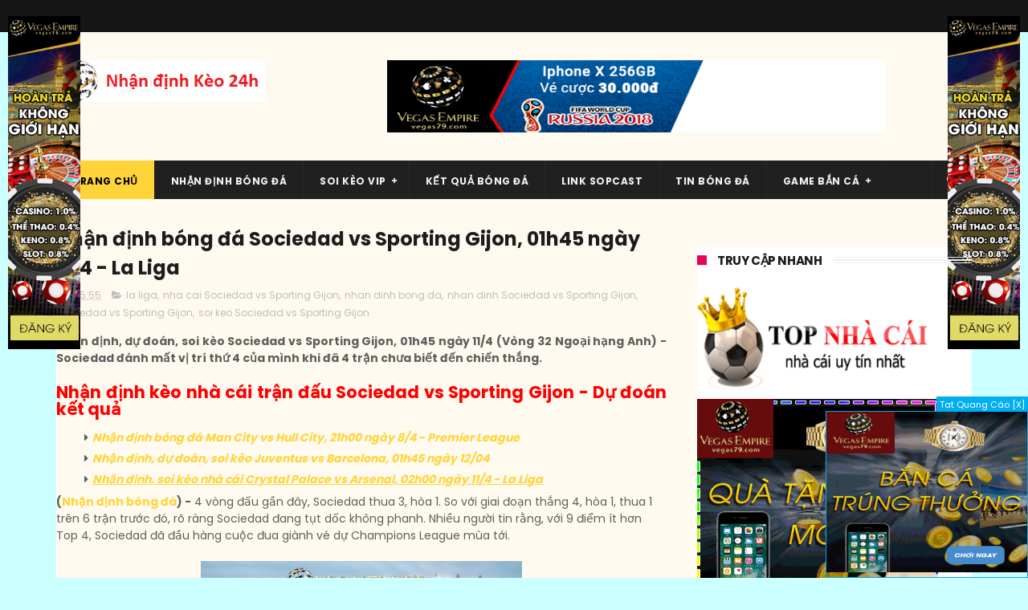

--- FILE ---
content_type: text/plain
request_url: https://www.google-analytics.com/j/collect?v=1&_v=j102&a=1343024837&t=pageview&_s=1&dl=https%3A%2F%2Fnhandinhkeo24h.blogspot.com%2F2017%2F04%2Fnhan-dinh-bong-da-sociedad-vs-sporting-gijon.html&ul=en-us%40posix&dt=Nh%E1%BA%ADn%20%C4%91%E1%BB%8Bnh%20b%C3%B3ng%20%C4%91%C3%A1%20Sociedad%20vs%20Sporting%20Gijon%2C%2001h45%20ng%C3%A0y%2011%2F4%20-%20La%20Liga&sr=1280x720&vp=1280x720&_u=IEBAAEABAAAAACAAI~&jid=446042237&gjid=66818707&cid=1309531752.1768865665&tid=UA-91648225-1&_gid=2096058568.1768865665&_r=1&_slc=1&z=1266116078
body_size: -454
content:
2,cG-PB2N0BSWHH

--- FILE ---
content_type: text/javascript; charset=UTF-8
request_url: https://nhandinhkeo24h.blogspot.com/feeds/posts/default/-/soi%20keo%20Sociedad%20vs%20Sporting%20Gijon?alt=json-in-script&max-results=3&callback=jQuery111004666198811531215_1768865663421&_=1768865663422
body_size: 14851
content:
// API callback
jQuery111004666198811531215_1768865663421({"version":"1.0","encoding":"UTF-8","feed":{"xmlns":"http://www.w3.org/2005/Atom","xmlns$openSearch":"http://a9.com/-/spec/opensearchrss/1.0/","xmlns$blogger":"http://schemas.google.com/blogger/2008","xmlns$georss":"http://www.georss.org/georss","xmlns$gd":"http://schemas.google.com/g/2005","xmlns$thr":"http://purl.org/syndication/thread/1.0","id":{"$t":"tag:blogger.com,1999:blog-2187140476256377417"},"updated":{"$t":"2024-11-06T10:00:10.855+07:00"},"category":[{"term":"nhan dinh bong da"},{"term":"ngoai hang anh"},{"term":"la liga"},{"term":"World Cup 2018"},{"term":"cup c1"},{"term":"europa league"},{"term":"tin-bong-da"},{"term":"serie a"},{"term":"champions league"},{"term":"giao huu"},{"term":"hang nhat anh"},{"term":"gai-xinh"},{"term":"league cup"},{"term":"ligue 1"},{"term":"cup nha vua"},{"term":"Asian Cup 2019"},{"term":"bundesliga"},{"term":"hot girl"},{"term":"premier league"},{"term":"SEA Games 2017"},{"term":"bikini"},{"term":"chelsea"},{"term":"icc 2018"},{"term":"real madrid"},{"term":"u21 euro"},{"term":"barcelona"},{"term":"man utd"},{"term":"mu"},{"term":"u20 world cup"},{"term":"uefa nations"},{"term":"aff cup 2018"},{"term":"cup c2"},{"term":"man city"},{"term":"tin chuyen nhuong"},{"term":"world cup"},{"term":"arsenal"},{"term":"championship"},{"term":"concacaf 2017"},{"term":"khoe vếu"},{"term":"asiad 2018"},{"term":"barca"},{"term":"dự đoán kết quả"},{"term":"ngực khủng"},{"term":"nude"},{"term":"Atletico Madrid vs Arsenal"},{"term":"Barcelona vs AS Roma"},{"term":"Benfica vs Lyon"},{"term":"Celta Vigo vs Las Palmas"},{"term":"Huddersfield vs Crystal Palace"},{"term":"Man City vs Crystal Palace"},{"term":"Mexico vs Honduras"},{"term":"Newcastle vs Bournemouth"},{"term":"Newcastle vs Man City"},{"term":"Sociedad vs Espanyol"},{"term":"Sterling"},{"term":"Thái Lan vs Đông Timor"},{"term":"Tottenham vs Southampton"},{"term":"VĐQG Brazil"},{"term":"West Ham vs Man City"},{"term":"dani alves"},{"term":"du doan Atletico Madrid vs Arsenal"},{"term":"du doan Mexico vs Honduras"},{"term":"du doan ket qua live"},{"term":"euro 2020"},{"term":"hazard"},{"term":"icc 2017"},{"term":"inter milan"},{"term":"juventus"},{"term":"khoa than"},{"term":"khoe ngực"},{"term":"lukaku"},{"term":"nguc khung"},{"term":"nhan dinh Atletico Madrid vs Arsenal"},{"term":"nhan dinh Barcelona vs AS Roma"},{"term":"nhan dinh Benfica vs Lyon"},{"term":"nhan dinh Celta Vigo vs Las Palmas"},{"term":"nhan dinh Huddersfield vs Crystal Palace"},{"term":"nhan dinh Mexico vs Honduras"},{"term":"nhan dinh Newcastle vs Bournemouth"},{"term":"nhan dinh Newcastle vs Man City"},{"term":"nhan dinh Sociedad vs Espanyol"},{"term":"nhan dinh Thái Lan vs Đông Timor"},{"term":"nhan dinh Tottenham vs Southampton"},{"term":"nhan dinh West Ham vs Man City"},{"term":"psg"},{"term":"sao paulo"},{"term":"sexy"},{"term":"soi keo Atletico Madrid vs Arsenal"},{"term":"soi keo Barcelona vs AS Roma"},{"term":"soi keo Benfica vs Lyon"},{"term":"soi keo Celta Vigo vs Las Palmas"},{"term":"soi keo Huddersfield vs Crystal Palace"},{"term":"soi keo Mexico vs Honduras"},{"term":"soi keo Newcastle vs Bournemouth"},{"term":"soi keo Newcastle vs Man City"},{"term":"soi keo Sociedad vs Espanyol"},{"term":"soi keo Thái Lan vs Đông Timor"},{"term":"soi keo Tottenham vs Southampton"},{"term":"soi keo West Ham vs Man City"},{"term":"soi kèo nhà cái"},{"term":"u19 chau au"},{"term":"u23 chau a"},{"term":"veu khung"},{"term":"AC Milan vs Arsenal"},{"term":"AC Milan vs CSU Craiova"},{"term":"AC Milan vs Olympiakos"},{"term":"AEK Athens vs AC Milan"},{"term":"APOEL vs Tottenham"},{"term":"AS Roma vs Atletico Madrid"},{"term":"AS Roma vs Monchengladbach"},{"term":"AS Roma vs Shakhtar Donetsk"},{"term":"AS Roma vs Torino"},{"term":"AS Roma vs Tottenham"},{"term":"Afghanistan vs Việt Nam"},{"term":"Ajax vs Bayern Munich"},{"term":"Ajax vs Benfica"},{"term":"Alaves vs Athletic Bilbao"},{"term":"Alaves vs Barcelona"},{"term":"Alaves vs Eibar"},{"term":"Anderlecht vs PSG"},{"term":"Anh vs Bulgaria"},{"term":"Anh vs Italia"},{"term":"Apollon vs Everton"},{"term":"Argentina vs Haiti"},{"term":"Armenia vs Moldova"},{"term":"Arsenal vs CSKA Moscow"},{"term":"Arsenal vs Cardiff"},{"term":"Arsenal vs Huddersfield"},{"term":"Arsenal vs Leicester"},{"term":"Arsenal vs Man City"},{"term":"Arsenal vs Sunderland"},{"term":"Arsenal vs West Brom"},{"term":"Atalanta vs Juventus"},{"term":"Athletic Bilbao vs Marseille"},{"term":"Atletico Madrid vs Chelsea"},{"term":"Atletico Madrid vs Huesca"},{"term":"Atletico Madrid vs Leicester City"},{"term":"Atletico Madrid vs Lleida"},{"term":"Atletico Madrid vs Sociedad"},{"term":"Australia vs UAE"},{"term":"Australia vs Đức"},{"term":"Austria Vienna vs AC Milan"},{"term":"Avranches vs PSG"},{"term":"Ba Lan vs Bồ Đào Nha"},{"term":"Ba Lan vs Senegal"},{"term":"Barcelona vs Betis"},{"term":"Barcelona vs Chapecoense"},{"term":"Barcelona vs Espanyol"},{"term":"Barcelona vs Sporting Lisbon"},{"term":"Barcelona vs Tottenham"},{"term":"Barcelona vs Valencia"},{"term":"Barnsley vs Derby County"},{"term":"Bayern Munich vs Celtic"},{"term":"Bayern Munich vs Leverkusen"},{"term":"Bayern Munich vs Man City"},{"term":"Benfica vs Ajax"},{"term":"Bernardeschi"},{"term":"Betis vs Espanyol"},{"term":"Betis vs Sociedad"},{"term":"Bilbao vs Eibar"},{"term":"Bilbao vs Las Palmas"},{"term":"Birmingham vs Wigan"},{"term":"Blackburn vs Nottingham"},{"term":"Bnei Yehuda vs Zenit"},{"term":"Bologna vs Inter Milan"},{"term":"Bournemouth vs Crystal Palace"},{"term":"Bournemouth vs Leicester"},{"term":"Bournemouth vs Middlesbrough"},{"term":"Bournemouth vs Watford"},{"term":"Bournemouth vs West Ham"},{"term":"Braga vs Porto"},{"term":"Brazil vs Bỉ"},{"term":"Brazil vs Colombia"},{"term":"Brescia vs Juventus"},{"term":"Brighton vs MU"},{"term":"Brighton vs Man City"},{"term":"Bristol City vs Huddersfield"},{"term":"Bulgaria vs Slovenia"},{"term":"Burnley vs Brighton"},{"term":"Burnley vs Chelsea"},{"term":"Burnley vs Everton"},{"term":"Burnley vs Newcastle"},{"term":"Burnley vs Stoke City"},{"term":"Burton vs Nottingham"},{"term":"Bỉ vs Ai Cập"},{"term":"Bỉ vs Anh"},{"term":"Bỉ vs Costa Rica"},{"term":"Bỉ vs Nhật Bản"},{"term":"Bồ Đào Nha vs Algeria"},{"term":"Bồ Đào Nha vs Tunisia"},{"term":"CSKA Moscow vs Arsenal"},{"term":"Cadiz vs Tenerife"},{"term":"Cardiff vs MU"},{"term":"Celta Vigo vs Alaves"},{"term":"Celta Vigo vs Leganes"},{"term":"Celtic vs Astana"},{"term":"Celtic vs Valencia"},{"term":"Chelsea vs Bournemouth"},{"term":"Chelsea vs Burnley"},{"term":"Chelsea vs Huddersfield"},{"term":"Chelsea vs Inter Milan"},{"term":"Chelsea vs Valencia"},{"term":"Club Brugge vs PSG"},{"term":"Cologne vs Arsenal"},{"term":"Colombia vs Argentina"},{"term":"Confederations Cup 2017"},{"term":"Copa Libertadores"},{"term":"Coritiba vs Sport Recife"},{"term":"Costa Rica vs Canada"},{"term":"Costa Rica vs Trinidad \u0026 Tobago"},{"term":"Croatia vs Anh"},{"term":"Croatia vs Hy Lạp"},{"term":"Croatia vs Nigeria"},{"term":"Croatia vs Tây Ban Nha"},{"term":"Crotone vs Napoli"},{"term":"Crysral Palace vs Arsenal"},{"term":"Crystal Palace vs Cardiff"},{"term":"Crystal Palace vs Liverpool"},{"term":"Crystal Palace vs Tottenham"},{"term":"Crystal Palace vs Watford"},{"term":"Deportivo Alaves vs Sevilla"},{"term":"Deportivo vs Malaga"},{"term":"Derby vs Cardiff"},{"term":"Dijon vs PSG"},{"term":"Dortmund vs Atalanta"},{"term":"Dortmund vs Atletico Madrid"},{"term":"Eibar vs Girona"},{"term":"El Salvador vs Curacao"},{"term":"Empoli vs AC Milan"},{"term":"Espanyol vs Athletic Bilbao"},{"term":"Espanyol vs Atletico Madrid"},{"term":"Espanyol vs Barcelona"},{"term":"Espanyol vs Celta Vigo"},{"term":"Espanyol vs Getafe"},{"term":"Espanyol vs Levante"},{"term":"Espanyol vs Real Betis"},{"term":"Espanyol vs Zorya"},{"term":"Everton vs Lyon"},{"term":"Everton vs Newcastle"},{"term":"Everton vs Swansea"},{"term":"Everton vs Watford"},{"term":"Everton vs West Ham"},{"term":"Fenerbahce vs Zenit"},{"term":"Fiorentina vs Inter Milan"},{"term":"Fiorentina vs Torino"},{"term":"Florentino Perez"},{"term":"Fuenlabrada vs Real Madrid"},{"term":"Fulham vs West Brom"},{"term":"Galatasaray vs Porto"},{"term":"Genk vs Celta Vigo"},{"term":"Genk vs KAA Gent"},{"term":"Genk vs Napoli"},{"term":"Gent vs Wolfsburg"},{"term":"Getafe vs Betis"},{"term":"Getafe vs Bilbao"},{"term":"Getafe vs Granada"},{"term":"Getafe vs Las Palmas"},{"term":"Girona vs Betis"},{"term":"Girona vs Real Madrid"},{"term":"Granada vs Espanyol"},{"term":"Granada vs Malaga"},{"term":"Granada vs Sevilla"},{"term":"Guingamp vs Marseille"},{"term":"Hamburg vs Antalyaspor"},{"term":"Hannover vs Dortmund"},{"term":"Hertha Berlin vs Bayern Munich"},{"term":"Huddersfield vs Liverpool"},{"term":"Hull City vs Aston Villa"},{"term":"Hy Lạp vs Phần Lan"},{"term":"Hà Lan vs Luxembourg"},{"term":"Hà Lan vs Pháp"},{"term":"Hà Lan vs Thụy Điển"},{"term":"Hàn Quốc vs Philippines"},{"term":"Hàn Quốc vs Trung Quốc"},{"term":"Indonesia vs Campuchia"},{"term":"Indonesia vs Thái Lan"},{"term":"Inter Milan vs Lecce"},{"term":"Ipswich vs Stoke"},{"term":"Ireland vs Wales"},{"term":"Israel vs Tây Ban Nha"},{"term":"Juventus vs Barcelona"},{"term":"Juventus vs Genoa"},{"term":"Juventus vs Lazio"},{"term":"Juventus vs Lokomotiv Moscow"},{"term":"Juventus vs Real Madrid"},{"term":"Juventus vs Spal"},{"term":"Juventus vs Torino"},{"term":"Juventus vs Young Boys"},{"term":"Khưu Tĩnh Nghị"},{"term":"Kickers Offenbach vs Bayern Munich"},{"term":"Kobenhavn vs Ajax"},{"term":"Las Palmas vs Celta Vigo"},{"term":"Lazio vs Cittadella"},{"term":"Lazio vs Marseille"},{"term":"Lazio vs Rennes"},{"term":"Lazio vs Torino"},{"term":"Leeds Utd vs West Brom"},{"term":"Leganes vs Barcelona"},{"term":"Leganes vs Levante"},{"term":"Leganes vs Real Betis"},{"term":"Leganes vs Real Madrid"},{"term":"Leicester City vs Chelsea"},{"term":"Leicester City vs Man City"},{"term":"Leicester City vs Stoke City"},{"term":"Leicester City vs Tottenham Hotspur"},{"term":"Leicester vs Man City"},{"term":"Leicester vs Southampton"},{"term":"Levadia vs Cork City"},{"term":"Levante vs Betis"},{"term":"Levante vs Sociedad"},{"term":"Leverkusen vs Atletico Madrid"},{"term":"Leverkusen vs Bayern Munich"},{"term":"Lewandowski"},{"term":"Linfield vs Celtic"},{"term":"Liverpool vs AS Roma"},{"term":"Liverpool vs Burnley"},{"term":"Liverpool vs Leicester"},{"term":"Liverpool vs PSG"},{"term":"Liverpool vs Sevilla"},{"term":"Lyon vs Ajax"},{"term":"Lyon vs Atalanta"},{"term":"Lyon vs Benfica"},{"term":"M.U vs Celta Vigo"},{"term":"MFStar Vol.091"},{"term":"MK Dons vs Liverpool"},{"term":"MU vs Derby County"},{"term":"MU vs Rochdale"},{"term":"MU vs Young Boys"},{"term":"Malaga vs Eibar"},{"term":"Malaga vs Espanyol"},{"term":"Malaysia vs Myanmar"},{"term":"Malaysia vs Thái Lan"},{"term":"Malaysia vs Triều Tiên"},{"term":"Malaysia vs UAE"},{"term":"Mallorca vs Bilbao"},{"term":"Man City vs Basel"},{"term":"Man City vs Bournemouth"},{"term":"Man City vs Burton Albion"},{"term":"Man City vs Fulham"},{"term":"Man City vs Hull City"},{"term":"Man City vs Liverpool"},{"term":"Man City vs Lyon"},{"term":"Man City vs Real Madrid"},{"term":"Man City vs Southampton"},{"term":"Man City vs West Brom"},{"term":"Man City vs Wolves"},{"term":"Man Utd vs Arsenal"},{"term":"Man Utd vs Chelsea"},{"term":"Man Utd vs Leicester"},{"term":"Man Utd vs Reading"},{"term":"Man Utd vs Sampdoria"},{"term":"Man Utd vs Stoke"},{"term":"Man Utd vs Tottenham"},{"term":"Marseille vs Atletico Madrid"},{"term":"Marseille vs Salzburg"},{"term":"Maurizio Sarri"},{"term":"Medellin vs River Plate"},{"term":"Melilla vs Real Madrid"},{"term":"Metz vs PSG"},{"term":"Middlesbrough vs Southampton"},{"term":"Monaco vs Dortmund"},{"term":"Monaco vs Juventus"},{"term":"Monaco vs Montpellier"},{"term":"Monaco vs Nice"},{"term":"Myanmar vs Nhật Bản"},{"term":"Mỹ vs El Salvador"},{"term":"Nainggolan"},{"term":"Nam Phi vs Senegal"},{"term":"Napoli vs Man City"},{"term":"Napoli vs PSG"},{"term":"New Zealand"},{"term":"Newcastle vs Preston"},{"term":"Newcastle vs Tottenham"},{"term":"Nga vs Pháp"},{"term":"Nga vs Saudi Arabia"},{"term":"Nga vs Uruguay"},{"term":"Nhật Bản vs Ghana"},{"term":"Numancia vs Real Madrid"},{"term":"Olympiakos vs AC Milan"},{"term":"Olympiakos vs Besiktas"},{"term":"Osasuna vs Betis"},{"term":"Osasuna vs Eibar"},{"term":"Oviedo vs Zaragoza"},{"term":"Oxford United vs Bolton"},{"term":"PAOK vs Chelsea"},{"term":"PSG Bastia"},{"term":"PSG vs Anderlecht"},{"term":"PSG vs Atletico Madrid"},{"term":"PSG vs Lille"},{"term":"PSG vs Real Madrid"},{"term":"PSV vs Barcelona"},{"term":"PSV vs Inter Milan"},{"term":"Paderborn vs Bayern Munich"},{"term":"Panathinaikos vs Bilbao"},{"term":"Parma vs AS Roma"},{"term":"Parma vs Torino"},{"term":"Partizan vs MU"},{"term":"Partizan vs Olympiakos"},{"term":"Perisic"},{"term":"Peru vs Bolivia"},{"term":"Peru vs New Zealand"},{"term":"Pescara vs Palermo"},{"term":"Porto vs Juventus"},{"term":"QPR vs Aston Villa"},{"term":"Qarabag vs Sevilla"},{"term":"Qatar vs Iraq"},{"term":"Quincey"},{"term":"Reading vs Gillingham"},{"term":"Real Betis vs Levante"},{"term":"Real Betis vs Sociedad"},{"term":"Real Madrid vs Atletico Madrid"},{"term":"Real Madrid vs Juventus"},{"term":"Real Madrid vs Levante"},{"term":"Real Salt Lake vs Man Utd"},{"term":"Reus vs Gijon"},{"term":"Romagnoli"},{"term":"Romania vs Phần Lan"},{"term":"SPAL vs Sampdoria"},{"term":"Saint Etienne vs Bordeaux"},{"term":"Sampdoria vs AS Roma"},{"term":"Santa Coloma vs Alashkert"},{"term":"Sao Paulo vs Gremio"},{"term":"Schalke vs Mainz"},{"term":"Scotland vs Slovakia"},{"term":"Sevilla vs AS Roma"},{"term":"Sevilla vs Bilbao"},{"term":"Sevilla vs Cadiz"},{"term":"Sevilla vs Granada"},{"term":"Sevilla vs Istanbul BB"},{"term":"Sevilla vs Levante"},{"term":"Singapore vs Brunei"},{"term":"Singapore vs Đông Timor"},{"term":"Slavia Praha vs Cluj"},{"term":"Slovakia vs Hà Lan"},{"term":"Sociedad vs Deportivo"},{"term":"Sociedad vs Sporting Gijon"},{"term":"Southampton vs Arsenal"},{"term":"Southampton vs Brighton"},{"term":"Spal vs Genoa"},{"term":"Sporting Lisbon vs Arsenal"},{"term":"Stoke vs Man City"},{"term":"Stoke vs Millwall"},{"term":"Stoke vs West Brom"},{"term":"Stoke vs West Ham"},{"term":"Stuttgart vs Dortmund"},{"term":"Stuttgart vs Leverkusen"},{"term":"Swansea vs Arsenal"},{"term":"Swansea vs Southampton"},{"term":"Sài Gòn vs TP.HCM"},{"term":"TP Hồ Chí Minh vs Thanh Hóa"},{"term":"Thái Lan vs Malaysia"},{"term":"Torino vs Lecce"},{"term":"Tottenham vs Brighton"},{"term":"Tottenham vs Burnley"},{"term":"Tottenham vs Cardiff"},{"term":"Tottenham vs Crystal Palace"},{"term":"Tottenham vs Dortmund"},{"term":"Tottenham vs Newport"},{"term":"Tottenham vs Wolverhampton"},{"term":"Trung Quốc vs Hàn Quốc"},{"term":"Trung Quốc vs Iran"},{"term":"Tây Ban Nha vs Anh"},{"term":"Tây Ban Nha vs Malta"},{"term":"U19 Anh vs U19 Séc"},{"term":"U19 Singapore vs U19 Nhật Bản"},{"term":"U19 châu Á"},{"term":"U19 Đài Loan vs U19 Macau"},{"term":"U19 Đức vs U19 Bulgaria"},{"term":"U20 Anh vs U20 Guinea"},{"term":"U20 Costa Rica vs U20 Bồ Đào Nha"},{"term":"U20 Guinea vs U20 Argentina"},{"term":"U20 Hàn Quốc vs U20 Bồ Đào Nha"},{"term":"U20 Mexico vs U20 Anh"},{"term":"U20 Mỹ vs U20 New Zealand"},{"term":"U20 Zambia vs U20 Đức"},{"term":"U21 Ba Lan vs U21 Anh"},{"term":"U21 Ba Lan vs U21 Slovakia"},{"term":"U21 Bồ Đào Nha vs U21 Tây Ban Nha"},{"term":"U21 Serbia vs U21 Tây Ban Nha"},{"term":"U21 Tây Ban Nha vs U21 Đức"},{"term":"U21 Đức vs U21 Đan Mạch"},{"term":"U22 Malaysia vs U22 Brunei"},{"term":"U22 Malaysia vs U22 Singapore"},{"term":"U23 Iran vs U23 Hàn Quốc"},{"term":"U23 Malaysia vs U23 Nhật Bản"},{"term":"U23 Nhật Bản vs U23 Nepal"},{"term":"U23 Qatar vs U23 Việt Nam"},{"term":"U23 Thái Lan vs U23 Malaysia"},{"term":"U23 Việt Nam vs U23 Palestine"},{"term":"UAE vs Úc"},{"term":"Udinese vs Fiorentina"},{"term":"Ujpest vs Sevilla"},{"term":"Ukraine vs Malta"},{"term":"Union Berlin vs Nurnberg"},{"term":"Uruguay vs Pháp"},{"term":"Valencia vs Atletico Madrid"},{"term":"Valencia vs Barcelona"},{"term":"Valencia vs Lille"},{"term":"Valencia vs Zaragoza"},{"term":"Valentina Grishko"},{"term":"Vallecano vs Celta Vigo"},{"term":"Verona vs Genoa"},{"term":"Villarreal vs Alaves"},{"term":"Villarrel vs Leganes"},{"term":"Vitolo"},{"term":"Việt Nam vs Jordan"},{"term":"Việt Nam vs Nhật Bản"},{"term":"Việt Nam vs Đài Loan"},{"term":"Vorskla Poltava vs Arsenal"},{"term":"VĐQG Bồ Đào Nha"},{"term":"Watford vs Chelsea"},{"term":"West Brom vs Liverpool"},{"term":"West Brom vs Man City"},{"term":"West Brom vs Millwall"},{"term":"West Brom vs Newcastle"},{"term":"West Ham vs Cardiff"},{"term":"West Ham vs Huddersfield"},{"term":"West Ham vs Man Utd"},{"term":"West Ham vs Tottenham"},{"term":"Wolfsburg vs Hoffenheim"},{"term":"Wolves vs Torino"},{"term":"ac milan"},{"term":"anh nude"},{"term":"anh sex lai lai"},{"term":"atletico"},{"term":"ban nude"},{"term":"bayern"},{"term":"bayern munich"},{"term":"bologna vs ac milan"},{"term":"bóng đá pháp"},{"term":"cancelo"},{"term":"chat sex"},{"term":"courtois"},{"term":"croatia"},{"term":"danilo"},{"term":"david luiz"},{"term":"de gea"},{"term":"du doan AC Milan vs CSU Craiova"},{"term":"du doan AC Milan vs Olympiakos"},{"term":"du doan APOEL vs Tottenham"},{"term":"du doan AS Roma vs Atletico Madrid"},{"term":"du doan AS Roma vs Tottenham"},{"term":"du doan Alaves vs Barcelona"},{"term":"du doan Alaves vs Eibar"},{"term":"du doan Anderlecht vs PSG"},{"term":"du doan Anh vs Ý"},{"term":"du doan Argentina vs Haiti"},{"term":"du doan Armenia vs Moldova"},{"term":"du doan Arsenal vs CSKA Moscow"},{"term":"du doan Arsenal vs Sunderland"},{"term":"du doan Atalanta vs Juventus"},{"term":"du doan Atletico Madrid vs Chelsea"},{"term":"du doan Atletico Madrid vs Huesca"},{"term":"du doan Atletico vs Leicester"},{"term":"du doan Australia vs UAE"},{"term":"du doan Australia vs Đức"},{"term":"du doan Austria Vienna vs AC Milan"},{"term":"du doan Avranches vs PSG"},{"term":"du doan Ba Lan vs Bồ Đào Nha"},{"term":"du doan Ba Lan vs Senegal"},{"term":"du doan Barcelona vs AS Roma"},{"term":"du doan Barcelona vs Chapecoense"},{"term":"du doan Bayern Munich vs Celtic"},{"term":"du doan Bayern Munich vs Leverkusen"},{"term":"du doan Bayern Munich vs Man City"},{"term":"du doan Benfica vs Lyon"},{"term":"du doan Bnei Yehuda vs Zenit"},{"term":"du doan Bologna vs Inter Milan"},{"term":"du doan Bournemouth vs Crystal Palace"},{"term":"du doan Bournemouth vs Leicester"},{"term":"du doan Bournemouth vs Middlesbrough"},{"term":"du doan Braga vs Porto"},{"term":"du doan Brazil vs Bỉ"},{"term":"du doan Brighton vs MU"},{"term":"du doan Bristol City vs Huddersfield"},{"term":"du doan Burnley vs Chelsea"},{"term":"du doan Burnley vs Newcastle"},{"term":"du doan Burnley vs Stoke City"},{"term":"du doan Bursaspor vs Besiktas"},{"term":"du doan Bỉ vs Ai Cập"},{"term":"du doan Bỉ vs Anh"},{"term":"du doan Bỉ vs Costa Rica"},{"term":"du doan Bỉ vs Nhật Bản"},{"term":"du doan Bồ Đào Nha vs Algeria"},{"term":"du doan Bồ Đào Nha vs Tunisia"},{"term":"du doan Cadiz vs Tenerife"},{"term":"du doan Celta Vigo vs Alaves"},{"term":"du doan Celtic vs Astana"},{"term":"du doan Chelsea vs Burnley"},{"term":"du doan Chelsea vs Huddersfield"},{"term":"du doan Chelsea vs Inter Milan"},{"term":"du doan Colombia vs Argentina"},{"term":"du doan Coritiba vs Sport Recife"},{"term":"du doan Costa Rica vs Canada"},{"term":"du doan Costa Rica vs Trinidad"},{"term":"du doan Croatia vs Anh"},{"term":"du doan Croatia vs Nigeria"},{"term":"du doan Crystal Palace vs Hull City"},{"term":"du doan Deportivo vs Malaga"},{"term":"du doan Dortmund vs Atalanta"},{"term":"du doan El Salvador vs Curacao"},{"term":"du doan Empoli vs AC Milan"},{"term":"du doan Espanyol vs Celta Vigo"},{"term":"du doan Espanyol vs Levante"},{"term":"du doan Everton vs Lyon"},{"term":"du doan Everton vs Newcastle"},{"term":"du doan Fuenlabrada vs Real Madrid"},{"term":"du doan Genk vs Celta Vigo"},{"term":"du doan Genk vs KAA Gent"},{"term":"du doan Granada vs Espanyol"},{"term":"du doan Granada vs Malaga"},{"term":"du doan Guingamp vs Marseille"},{"term":"du doan Hamburg vs Antalyaspor"},{"term":"du doan Hannover vs Dortmund"},{"term":"du doan Hertha Berlin vs Bayern Munich"},{"term":"du doan Huddersfield vs Crystal Palace"},{"term":"du doan Huddersfield vs Reading"},{"term":"du doan Hull City vs Aston Villa"},{"term":"du doan Hà Lan vs Luxembourg"},{"term":"du doan Hà Lan vs Thụy Điển"},{"term":"du doan Indonesia vs Campuchia"},{"term":"du doan Indonesia vs Thái Lan"},{"term":"du doan Ireland vs Wales"},{"term":"du doan Israel vs Tây Ban Nha"},{"term":"du doan Juventus vs Lazio"},{"term":"du doan Juventus vs Real Madrid"},{"term":"du doan Juventus vs Spal"},{"term":"du doan Juventus vs Young Boys"},{"term":"du doan Kickers Offenbach vs Bayern Munich"},{"term":"du doan Las Palmas vs Celta Vigo"},{"term":"du doan Leganes vs Barcelona"},{"term":"du doan Leganes vs Levante"},{"term":"du doan Leicester City vs Chelsea"},{"term":"du doan Levadia vs Cork City"},{"term":"du doan Levante vs Sociedad"},{"term":"du doan Linfield vs Celtic"},{"term":"du doan Liverpool vs AS Roma"},{"term":"du doan Liverpool vs Burnley"},{"term":"du doan Liverpool vs PSG"},{"term":"du doan Liverpool vs Sevilla"},{"term":"du doan Lyon vs Ajax"},{"term":"du doan Lyon vs Atalanta"},{"term":"du doan Lyon vs Besiktas"},{"term":"du doan MU Celta Vigo"},{"term":"du doan MU vs Leicester"},{"term":"du doan MU vs Tottenham"},{"term":"du doan Malaga vs Eibar"},{"term":"du doan Malaysia vs Thái Lan"},{"term":"du doan Man City vs Crystal Palace"},{"term":"du doan Man City vs Hull City"},{"term":"du doan Man City vs Liverpool"},{"term":"du doan Man City vs Lyon"},{"term":"du doan Man City vs Real Madrid"},{"term":"du doan Man City vs Southampton"},{"term":"du doan Man City vs Wolves"},{"term":"du doan Man Utd vs Sampdoria"},{"term":"du doan Marseille vs Atletico Madrid"},{"term":"du doan Marseille vs Salzburg"},{"term":"du doan Medellin vs River Plate"},{"term":"du doan Melilla vs Real Madrid"},{"term":"du doan Middlesbrough vs Southampton"},{"term":"du doan Monaco vs Dortmund"},{"term":"du doan Monaco vs Juventus"},{"term":"du doan Monaco vs Montpellier"},{"term":"du doan Moscow vs Arsenal"},{"term":"du doan Mỹ vs El Salvador"},{"term":"du doan Newcastle vs Preston"},{"term":"du doan Newcastle vs Tottenham"},{"term":"du doan Nga vs Pháp"},{"term":"du doan Nga vs Saudi Arabia"},{"term":"du doan Nga vs Uruguay"},{"term":"du doan Nhật Bản vs Ghana"},{"term":"du doan Oviedo vs Zaragoza"},{"term":"du doan Oxford United vs Bolton"},{"term":"du doan PAOK vs Chelsea"},{"term":"du doan PSG vs Atletico Madrid"},{"term":"du doan PSG vs Real Madrid"},{"term":"du doan PSV vs Inter Milan"},{"term":"du doan Partizan vs Olympiakos"},{"term":"du doan Peru vs Bolivia"},{"term":"du doan Pescara vs Palermo"},{"term":"du doan Qarabag vs Sevilla"},{"term":"du doan Reading vs Gillingham"},{"term":"du doan Real Betis vs Levante"},{"term":"du doan Real Madrid vs Atletico Madrid"},{"term":"du doan Real Madrid vs Juventus"},{"term":"du doan Real Madrid vs Levante"},{"term":"du doan Real Salt Lake vs Man Utd"},{"term":"du doan Reus vs Gijon"},{"term":"du doan Romania vs Phần Lan"},{"term":"du doan Saint Etienne vs Bordeaux"},{"term":"du doan Santa Coloma vs Alashkert"},{"term":"du doan Sao Paulo vs Gremio"},{"term":"du doan Schalke vs Mainz"},{"term":"du doan Scotland vs Slovakia"},{"term":"du doan Sevilla vs Granada"},{"term":"du doan Sevilla vs Istanbul BB"},{"term":"du doan Singapore vs Brunei"},{"term":"du doan Slovakia vs Hà Lan"},{"term":"du doan Sociedad vs Espanyol"},{"term":"du doan Southampton vs Arsenal"},{"term":"du doan Southampton vs Brighton"},{"term":"du doan Swansea vs Southampton"},{"term":"du doan TP Hồ Chí Minh vs Thanh Hóa"},{"term":"du doan Thái Lan vs Đông Timor"},{"term":"du doan Thụy Điển vs Hàn Quốc"},{"term":"du doan Tottenham vs Cardiff"},{"term":"du doan U19 Anh vs U19 Séc"},{"term":"du doan U19 Đức vs U19 Bulgaria"},{"term":"du doan U20 Anh vs U20 Guinea"},{"term":"du doan U20 Costa Rica vs U20 Bồ Đào Nha"},{"term":"du doan U20 Mexico vs U20 Anh"},{"term":"du doan U20 Zambia vs U20 Đức"},{"term":"du doan U21 Anh vs U21 Đức"},{"term":"du doan U21 Ba Lan vs U21 Anh"},{"term":"du doan U21 Ba Lan vs U21 Slovakia"},{"term":"du doan U21 Bồ Đào Nha vs U21 Tây Ban Nha"},{"term":"du doan U21 Serbia vs U21 Tây Ban Nha"},{"term":"du doan U21 Tây Ban Nha vs U21 Đức"},{"term":"du doan U23 Iran vs U23 Hàn Quốc"},{"term":"du doan U23 Malaysia vs U23 Nhật Bản"},{"term":"du doan U23 Nhật Bản vs U23 Nepal"},{"term":"du doan U23 Thái Lan vs U23 Malaysia"},{"term":"du doan U23 Việt Nam vs U23 Palestine"},{"term":"du doan Udinese vs Fiorentina"},{"term":"du doan Ujpest vs Sevilla"},{"term":"du doan Ukraine vs Malta"},{"term":"du doan Union Berlin vs Nurnberg"},{"term":"du doan Uruguay vs Pháp"},{"term":"du doan Valencia vs Atletico Madrid"},{"term":"du doan Việt Nam vs Jordan"},{"term":"du doan West Brom vs Liverpool"},{"term":"du doan West Brom vs Man City"},{"term":"du doan West Ham vs Man City"},{"term":"du doan West Ham vs Mu"},{"term":"du doan cup qg phap"},{"term":"du doan ket qua europa league"},{"term":"du doan la liga"},{"term":"du doan Úc vs Peru"},{"term":"du doan Đan Mạch vs Úc"},{"term":"dybala"},{"term":"dự đoán Bournemouth vs West Ham"},{"term":"dự đoán Fulham vs Blackburn"},{"term":"dự đoán Hạng Nhất Anh"},{"term":"dự đoán Juventus Monaco"},{"term":"dự đoán Leganes vs Real Betis"},{"term":"dự đoán Man City vs Crystal Palace"},{"term":"dự đoán Metz vs PSG"},{"term":"dự đoán Osasuna vs Eibar"},{"term":"dự đoán PSG Bastia"},{"term":"emery"},{"term":"galaticos"},{"term":"greenwood"},{"term":"hang 2 duc"},{"term":"hazard gia han hop dong"},{"term":"henry mới"},{"term":"hồi giáo"},{"term":"ibrahimovic"},{"term":"illarreal vs Bilbao"},{"term":"james rodriguez"},{"term":"ken ken trang"},{"term":"keo nha cai Trung Quốc vs Hàn Quốc"},{"term":"keo nha cai Việt Nam vs Đài Loan"},{"term":"ket qua 7m"},{"term":"ket qua Avranches vs PSG"},{"term":"ket qua Swansea vs Burnley"},{"term":"ket qua Việt Nam vs Đài Loan"},{"term":"ket qua West Ham vs Huddersfield"},{"term":"khoe hang"},{"term":"khoe veu"},{"term":"khủng bố"},{"term":"lai lai"},{"term":"lai lai chat sex"},{"term":"lee soo bin"},{"term":"liverpool"},{"term":"lộ ngực"},{"term":"lộ núm"},{"term":"m.u"},{"term":"madrid"},{"term":"maggie"},{"term":"man utd vs Watford"},{"term":"martial"},{"term":"mbappe"},{"term":"mc livestream thay đồ"},{"term":"milan"},{"term":"modric"},{"term":"monaco"},{"term":"mourinho"},{"term":"mu chelsea"},{"term":"munkaw"},{"term":"napoli"},{"term":"navas"},{"term":"neymar"},{"term":"nguc to"},{"term":"nha cai Juventus vs Barcelona"},{"term":"nha cai Man City vs Hull City"},{"term":"nha cai Sociedad vs Sporting Gijon"},{"term":"nha cai mu chelsea"},{"term":"nhan dinh AC Milan vs Arsenal"},{"term":"nhan dinh AC Milan vs CSU Craiova"},{"term":"nhan dinh AC Milan vs Olympiakos"},{"term":"nhan dinh AEK Athens vs AC Milan"},{"term":"nhan dinh APOEL vs Tottenham"},{"term":"nhan dinh AS Roma vs Atletico Madrid"},{"term":"nhan dinh AS Roma vs Monchengladbach"},{"term":"nhan dinh AS Roma vs Shakhtar Donetsk"},{"term":"nhan dinh AS Roma vs Torino"},{"term":"nhan dinh AS Roma vs Tottenham"},{"term":"nhan dinh Afghanistan vs Việt Nam"},{"term":"nhan dinh Ajax vs Bayern Munich"},{"term":"nhan dinh Ajax vs Benfica"},{"term":"nhan dinh Alaves vs Athletic Bilbao"},{"term":"nhan dinh Alaves vs Barcelona"},{"term":"nhan dinh Alaves vs Eibar"},{"term":"nhan dinh Anderlecht vs PSG"},{"term":"nhan dinh Anh vs Bulgaria"},{"term":"nhan dinh Anh vs Ý"},{"term":"nhan dinh Apollon vs Everton"},{"term":"nhan dinh Argentina vs Haiti"},{"term":"nhan dinh Armenia vs Moldova"},{"term":"nhan dinh Arsenal vs Cardiff"},{"term":"nhan dinh Arsenal vs Huddersfield"},{"term":"nhan dinh Arsenal vs Leicester"},{"term":"nhan dinh Arsenal vs Man City"},{"term":"nhan dinh Arsenal vs Sunderland"},{"term":"nhan dinh Arsenal vs West Brom"},{"term":"nhan dinh Atalanta vs Juventus"},{"term":"nhan dinh Atletico Madrid vs Chelsea"},{"term":"nhan dinh Atletico Madrid vs Huesca"},{"term":"nhan dinh Atletico Madrid vs Lleida"},{"term":"nhan dinh Atletico vs Leicester"},{"term":"nhan dinh Atletico vs Sociedad"},{"term":"nhan dinh Australia vs UAE"},{"term":"nhan dinh Australia vs Đức"},{"term":"nhan dinh Austria Vienna vs AC Milan"},{"term":"nhan dinh Avranches vs PSG"},{"term":"nhan dinh Ba Lan vs Bồ Đào Nha"},{"term":"nhan dinh Ba Lan vs Senegal"},{"term":"nhan dinh Barcelona vs Betis"},{"term":"nhan dinh Barcelona vs Chapecoense"},{"term":"nhan dinh Barcelona vs Espanyol"},{"term":"nhan dinh Barcelona vs Sporting"},{"term":"nhan dinh Barcelona vs Tottenham"},{"term":"nhan dinh Barcelona vs Valencia"},{"term":"nhan dinh Barnsley vs Derby County"},{"term":"nhan dinh Bayern Munich vs Celtic"},{"term":"nhan dinh Bayern Munich vs Leverkusen"},{"term":"nhan dinh Bayern Munich vs Man City"},{"term":"nhan dinh Benfica vs Ajax"},{"term":"nhan dinh Betis vs Espanyol"},{"term":"nhan dinh Betis vs Sociedad"},{"term":"nhan dinh Bilbao vs Eibar"},{"term":"nhan dinh Bilbao vs Las Palmas"},{"term":"nhan dinh Bilbao vs Marseille"},{"term":"nhan dinh Blackburn vs Nottingham"},{"term":"nhan dinh Bnei Yehuda vs Zenit"},{"term":"nhan dinh Bologna vs Inter Milan"},{"term":"nhan dinh Bordeaux vs Lorient"},{"term":"nhan dinh Bournemouth vs Crystal Palace"},{"term":"nhan dinh Bournemouth vs Leicester"},{"term":"nhan dinh Bournemouth vs Middlesbrough"},{"term":"nhan dinh Bournemouth vs Watford"},{"term":"nhan dinh Braga vs Porto"},{"term":"nhan dinh Brazil vs Bỉ"},{"term":"nhan dinh Brazil vs Cameroon"},{"term":"nhan dinh Brazil vs Colombia"},{"term":"nhan dinh Brescia vs Juventus"},{"term":"nhan dinh Brighton vs MU"},{"term":"nhan dinh Brighton vs Man City"},{"term":"nhan dinh Bristol City vs Huddersfield"},{"term":"nhan dinh Bulgaria vs Slovenia"},{"term":"nhan dinh Burnley vs Brighton"},{"term":"nhan dinh Burnley vs Chelsea"},{"term":"nhan dinh Burnley vs Everton"},{"term":"nhan dinh Burnley vs Newcastle"},{"term":"nhan dinh Burnley vs Stoke City"},{"term":"nhan dinh Bursaspor vs Besiktas"},{"term":"nhan dinh Burton vs Nottingham"},{"term":"nhan dinh Bỉ vs Ai Cập"},{"term":"nhan dinh Bỉ vs Anh"},{"term":"nhan dinh Bỉ vs Costa Rica"},{"term":"nhan dinh Bỉ vs Nhật Bản"},{"term":"nhan dinh Bồ Đào Nha vs Algeria"},{"term":"nhan dinh Bồ Đào Nha vs Tunisia"},{"term":"nhan dinh Cadiz vs Tenerife"},{"term":"nhan dinh Cardiff vs MU"},{"term":"nhan dinh Celta Vigo vs Leganes"},{"term":"nhan dinh Celtic vs Astana"},{"term":"nhan dinh Celtic vs Valencia"},{"term":"nhan dinh Chelsea vs Bournemouth"},{"term":"nhan dinh Chelsea vs Burnley"},{"term":"nhan dinh Chelsea vs Huddersfield"},{"term":"nhan dinh Chelsea vs Inter Milan"},{"term":"nhan dinh Chelsea vs Valencia"},{"term":"nhan dinh Club Brugge vs PSG"},{"term":"nhan dinh Cologne vs Arsenal"},{"term":"nhan dinh Colombia vs Argentina"},{"term":"nhan dinh Coritiba vs Sport Recife"},{"term":"nhan dinh Costa Rica vs Canada"},{"term":"nhan dinh Costa Rica vs Trinidad"},{"term":"nhan dinh Croatia vs Anh"},{"term":"nhan dinh Croatia vs Hy Lạp"},{"term":"nhan dinh Croatia vs Nigeria"},{"term":"nhan dinh Croatia vs Tây Ban Nha"},{"term":"nhan dinh Crotone vs Napoli"},{"term":"nhan dinh Crysral Palace vs Arsenal"},{"term":"nhan dinh Crystal Palace vs Cardiff"},{"term":"nhan dinh Crystal Palace vs Hull City"},{"term":"nhan dinh Crystal Palace vs Liverpool"},{"term":"nhan dinh Crystal Palace vs Tottenham"},{"term":"nhan dinh Crystal Palace vs Watford"},{"term":"nhan dinh Deportivo Alaves vs Sevilla"},{"term":"nhan dinh Derby vs Cardiff"},{"term":"nhan dinh Dijon vs PSG"},{"term":"nhan dinh Dortmund vs Atalanta"},{"term":"nhan dinh Dortmund vs Atletico Madrid"},{"term":"nhan dinh Eibar vs Girona"},{"term":"nhan dinh El Salvador vs Curacao"},{"term":"nhan dinh Empoli vs AC Milan"},{"term":"nhan dinh Espanyol vs Athletic Bilbao"},{"term":"nhan dinh Espanyol vs Atletico Madrid"},{"term":"nhan dinh Espanyol vs Barcelona"},{"term":"nhan dinh Espanyol vs Celta Vigo"},{"term":"nhan dinh Espanyol vs Getafe"},{"term":"nhan dinh Espanyol vs Levante"},{"term":"nhan dinh Espanyol vs Real Betis"},{"term":"nhan dinh Espanyol vs Zorya"},{"term":"nhan dinh Everton vs Lyon"},{"term":"nhan dinh Everton vs Newcastle"},{"term":"nhan dinh Everton vs Swansea"},{"term":"nhan dinh Everton vs Watford"},{"term":"nhan dinh Everton vs West Ham"},{"term":"nhan dinh Fenerbahce vs Zenit"},{"term":"nhan dinh Fiorentina vs Inter Milan"},{"term":"nhan dinh Fiorentina vs Torino"},{"term":"nhan dinh Fuenlabrada vs Real Madrid"},{"term":"nhan dinh Fulham vs West Brom"},{"term":"nhan dinh Galatasaray vs Porto"},{"term":"nhan dinh Genk vs Celta Vigo"},{"term":"nhan dinh Genk vs KAA Gent"},{"term":"nhan dinh Genk vs Napoli"},{"term":"nhan dinh Gent vs Wolfsburg"},{"term":"nhan dinh Getafe vs Betis"},{"term":"nhan dinh Getafe vs Bilbao"},{"term":"nhan dinh Getafe vs Granada"},{"term":"nhan dinh Getafe vs Las Palmas"},{"term":"nhan dinh Girona vs Betis"},{"term":"nhan dinh Girona vs Real Madrid"},{"term":"nhan dinh Granada vs Espanyol"},{"term":"nhan dinh Granada vs Malaga"},{"term":"nhan dinh Granada vs Sevilla"},{"term":"nhan dinh Guingamp vs Marseille"},{"term":"nhan dinh Hamburg vs Antalyaspor"},{"term":"nhan dinh Hannover vs Dortmund"},{"term":"nhan dinh Hertha Berlin vs Bayern Munich"},{"term":"nhan dinh Huddersfield vs Liverpool"},{"term":"nhan dinh Huddersfield vs Reading"},{"term":"nhan dinh Hull City vs Aston Villa"},{"term":"nhan dinh Hy Lạp vs Phần Lan"},{"term":"nhan dinh Hà Lan vs Luxembourg"},{"term":"nhan dinh Hà Lan vs Pháp"},{"term":"nhan dinh Hà Lan vs Thụy Điển"},{"term":"nhan dinh Hàn Quốc vs Philippines"},{"term":"nhan dinh Hàn Quốc vs Trung Quốc"},{"term":"nhan dinh Indonesia vs Campuchia"},{"term":"nhan dinh Indonesia vs Thái Lan"},{"term":"nhan dinh Inter Milan vs Lecce"},{"term":"nhan dinh Ipswich vs Stoke"},{"term":"nhan dinh Ireland vs Wales"},{"term":"nhan dinh Israel vs Tây Ban Nha"},{"term":"nhan dinh Juventus vs Barcelona"},{"term":"nhan dinh Juventus vs Genoa"},{"term":"nhan dinh Juventus vs Lazio"},{"term":"nhan dinh Juventus vs Spal"},{"term":"nhan dinh Juventus vs Torino"},{"term":"nhan dinh Juventus vs Young Boys"},{"term":"nhan dinh Kickers Offenbach vs Bayern Munich"},{"term":"nhan dinh Kobenhavn vs Ajax"},{"term":"nhan dinh Las Palmas vs Celta Vigo"},{"term":"nhan dinh Lazio vs Cittadella"},{"term":"nhan dinh Lazio vs Marseille"},{"term":"nhan dinh Lazio vs Torino"},{"term":"nhan dinh Leeds Utd vs West Brom"},{"term":"nhan dinh Leganes vs Barcelona"},{"term":"nhan dinh Leganes vs Levante"},{"term":"nhan dinh Leganes vs Real Madrid"},{"term":"nhan dinh Leicester City vs Chelsea"},{"term":"nhan dinh Leicester City vs Man City"},{"term":"nhan dinh Leicester City vs Stoke City"},{"term":"nhan dinh Leicester City vs Tottenham"},{"term":"nhan dinh Leicester vs Man City"},{"term":"nhan dinh Leicester vs Southampton"},{"term":"nhan dinh Levadia vs Cork City"},{"term":"nhan dinh Levante vs Betis"},{"term":"nhan dinh Levante vs Sociedad"},{"term":"nhan dinh Leverkusen vs Atletico Madrid"},{"term":"nhan dinh Leverkusen vs Bayern Munich"},{"term":"nhan dinh Linfield vs Celtic"},{"term":"nhan dinh Liverpool vs AS Roma"},{"term":"nhan dinh Liverpool vs Burnley"},{"term":"nhan dinh Liverpool vs Leicester"},{"term":"nhan dinh Liverpool vs PSG"},{"term":"nhan dinh Liverpool vs Sevilla"},{"term":"nhan dinh Lyon vs Ajax"},{"term":"nhan dinh Lyon vs Atalanta"},{"term":"nhan dinh Lyon vs Besiktas"},{"term":"nhan dinh MU Celta Vigo"},{"term":"nhan dinh MU vs Derby County"},{"term":"nhan dinh MU vs Leicester"},{"term":"nhan dinh MU vs Stoke"},{"term":"nhan dinh MU vs Tottenham"},{"term":"nhan dinh MU vs Young Boys"},{"term":"nhan dinh Malaga vs Eibar"},{"term":"nhan dinh Malaga vs Espanyol"},{"term":"nhan dinh Malaga vs Las Palmas"},{"term":"nhan dinh Malaysia vs Lào"},{"term":"nhan dinh Malaysia vs Myanmar"},{"term":"nhan dinh Malaysia vs Singapore"},{"term":"nhan dinh Malaysia vs Thái Lan"},{"term":"nhan dinh Malaysia vs Triều Tiên"},{"term":"nhan dinh Malaysia vs UAE"},{"term":"nhan dinh Mallorca vs Bilbao"},{"term":"nhan dinh Man City vs Basel"},{"term":"nhan dinh Man City vs Bournemouth"},{"term":"nhan dinh Man City vs Burton Albion"},{"term":"nhan dinh Man City vs Crystal Palace"},{"term":"nhan dinh Man City vs Fulham"},{"term":"nhan dinh Man City vs Hull City"},{"term":"nhan dinh Man City vs Liverpool"},{"term":"nhan dinh Man City vs Lyon"},{"term":"nhan dinh Man City vs Real Madrid"},{"term":"nhan dinh Man City vs West Brom"},{"term":"nhan dinh Man City vs Wolves"},{"term":"nhan dinh Man Utd vs Reading"},{"term":"nhan dinh Man Utd vs Sampdoria"},{"term":"nhan dinh Marseille vs Atletico Madrid"},{"term":"nhan dinh Marseille vs Salzburg"},{"term":"nhan dinh Medellin vs River Plate"},{"term":"nhan dinh Middlesbrough vs Southampton"},{"term":"nhan dinh Monaco vs Dortmund"},{"term":"nhan dinh Monaco vs Juventus"},{"term":"nhan dinh Monaco vs Montpellier"},{"term":"nhan dinh Monaco vs Nice"},{"term":"nhan dinh Moscow vs Arsenal"},{"term":"nhan dinh Myanmar vs Nhật Bản"},{"term":"nhan dinh Mỹ vs El Salvador"},{"term":"nhan dinh Nam Phi vs Senegal"},{"term":"nhan dinh Napoli vs Man City"},{"term":"nhan dinh Napoli vs PSG"},{"term":"nhan dinh Newcastle vs Preston"},{"term":"nhan dinh Newcastle vs Tottenham"},{"term":"nhan dinh Nga vs Pháp"},{"term":"nhan dinh Nga vs Saudi Arabia"},{"term":"nhan dinh Nga vs Uruguay"},{"term":"nhan dinh Nhật Bản vs Ghana"},{"term":"nhan dinh Numancia vs Real Madrid"},{"term":"nhan dinh Olympiakos vs AC Milan"},{"term":"nhan dinh Osasuna vs Betis"},{"term":"nhan dinh Oviedo vs Zaragoza"},{"term":"nhan dinh Oxford United vs Bolton"},{"term":"nhan dinh PAOK vs Chelsea"},{"term":"nhan dinh PSG vs Anderlecht"},{"term":"nhan dinh PSG vs Angers"},{"term":"nhan dinh PSG vs Atletico Madrid"},{"term":"nhan dinh PSG vs Lille"},{"term":"nhan dinh PSG vs Real Madrid"},{"term":"nhan dinh PSV vs Barcelona"},{"term":"nhan dinh PSV vs Inter Milan"},{"term":"nhan dinh Paderborn vs Bayern Munich"},{"term":"nhan dinh Panathinaikos vs Bilbao"},{"term":"nhan dinh Parma vs AS Roma"},{"term":"nhan dinh Partizan vs MU"},{"term":"nhan dinh Partizan vs Olympiakos"},{"term":"nhan dinh Peru vs Bolivia"},{"term":"nhan dinh Peru vs New Zealand"},{"term":"nhan dinh Pescara vs Palermo"},{"term":"nhan dinh QPR vs Aston Villa"},{"term":"nhan dinh Qarabag vs Sevilla"},{"term":"nhan dinh Qatar vs Iraq"},{"term":"nhan dinh Reading vs Gillingham"},{"term":"nhan dinh Real Betis vs Levante"},{"term":"nhan dinh Real Betis vs Sociedad"},{"term":"nhan dinh Real Madrid vs Atletico Madrid"},{"term":"nhan dinh Real Madrid vs Juventus"},{"term":"nhan dinh Real Madrid vs Levante"},{"term":"nhan dinh Real Salt Lake vs Man Utd"},{"term":"nhan dinh Reus vs Gijon"},{"term":"nhan dinh Romania vs Phần Lan"},{"term":"nhan dinh Saint Etienne vs Bordeaux"},{"term":"nhan dinh Sampdoria vs AS Roma"},{"term":"nhan dinh Santa Coloma vs Alashkert"},{"term":"nhan dinh Sao Paulo vs Gremio"},{"term":"nhan dinh Schalke vs Mainz"},{"term":"nhan dinh Scotland vs Slovakia"},{"term":"nhan dinh Sevilla vs AS Roma"},{"term":"nhan dinh Sevilla vs Bilbao"},{"term":"nhan dinh Sevilla vs Cadiz"},{"term":"nhan dinh Sevilla vs Granada"},{"term":"nhan dinh Sevilla vs Istanbul BB"},{"term":"nhan dinh Sevilla vs Levante"},{"term":"nhan dinh Singapore vs Brunei"},{"term":"nhan dinh Singapore vs Đông Timor"},{"term":"nhan dinh Slavia Praha vs Cluj"},{"term":"nhan dinh Slovakia vs Hà Lan"},{"term":"nhan dinh Sociedad vs Deportivo"},{"term":"nhan dinh Sociedad vs Sporting Gijon"},{"term":"nhan dinh Southampton vs Arsenal"},{"term":"nhan dinh Southampton vs Brighton"},{"term":"nhan dinh Spal vs Genoa"},{"term":"nhan dinh Sporting Lisbon vs Arsenal"},{"term":"nhan dinh Stoke vs Man City"},{"term":"nhan dinh Stoke vs Millwall"},{"term":"nhan dinh Stoke vs West Ham"},{"term":"nhan dinh Stuttgart vs Dortmund"},{"term":"nhan dinh Stuttgart vs Leverkusen"},{"term":"nhan dinh Swansea vs Arsenal"},{"term":"nhan dinh Swansea vs Burnley"},{"term":"nhan dinh Swansea vs Southampton"},{"term":"nhan dinh Sài Gòn vs TP.HCM"},{"term":"nhan dinh TP Hồ Chí Minh vs Thanh Hóa"},{"term":"nhan dinh Thái Lan vs Malaysia"},{"term":"nhan dinh Thụy Điển vs Hàn Quốc"},{"term":"nhan dinh Torino vs Lecce"},{"term":"nhan dinh Tottenham vs Brighton"},{"term":"nhan dinh Tottenham vs Burnley"},{"term":"nhan dinh Tottenham vs Cardiff"},{"term":"nhan dinh Tottenham vs Crystal Palace"},{"term":"nhan dinh Tottenham vs Dortmund"},{"term":"nhan dinh Tottenham vs Newport"},{"term":"nhan dinh Tottenham vs Wolverhampton"},{"term":"nhan dinh Trung Quốc vs Hàn Quốc"},{"term":"nhan dinh Trung Quốc vs Iran"},{"term":"nhan dinh Tây Ban Nha vs Anh"},{"term":"nhan dinh U19 Anh vs U19 Séc"},{"term":"nhan dinh U19 Singapore vs U19 Nhật Bản"},{"term":"nhan dinh U19 Đài Loan vs U19 Macau"},{"term":"nhan dinh U19 Đức vs U19 Bulgaria"},{"term":"nhan dinh U20 Anh vs U20 Guinea"},{"term":"nhan dinh U20 Guinea vs U20 Argentina"},{"term":"nhan dinh U20 Hàn Quốc vs U20 Bồ Đào Nha"},{"term":"nhan dinh U20 Mexico vs U20 Anh"},{"term":"nhan dinh U20 Mỹ vs U20 New Zealand"},{"term":"nhan dinh U20 Senegal vs U20 Mỹ"},{"term":"nhan dinh U20 Zambia vs U20 Đức"},{"term":"nhan dinh U21 Anh vs U21 Đức"},{"term":"nhan dinh U21 Ba Lan vs U21 Anh"},{"term":"nhan dinh U21 Ba Lan vs U21 Slovakia"},{"term":"nhan dinh U21 Serbia vs U21 Tây Ban Nha"},{"term":"nhan dinh U21 Đức vs U21 Đan Mạch"},{"term":"nhan dinh U22 Malaysia vs U22 Brunei"},{"term":"nhan dinh U23 Iran vs U23 Hàn Quốc"},{"term":"nhan dinh U23 Malaysia vs U23 Nhật Bản"},{"term":"nhan dinh U23 Nhật Bản vs U23 Nepal"},{"term":"nhan dinh U23 Qatar vs U23 Việt Nam"},{"term":"nhan dinh U23 Thái Lan vs U23 Malaysia"},{"term":"nhan dinh U23 Việt Nam vs U23 Palestine"},{"term":"nhan dinh UAE vs Úc"},{"term":"nhan dinh Udinese vs Fiorentina"},{"term":"nhan dinh Ujpest vs Sevilla"},{"term":"nhan dinh Ukraine vs Malta"},{"term":"nhan dinh Union Berlin vs Nurnberg"},{"term":"nhan dinh Uruguay vs Pháp"},{"term":"nhan dinh Valencia vs Atletico Madrid"},{"term":"nhan dinh Valencia vs Barcelona"},{"term":"nhan dinh Valencia vs Zaragoza"},{"term":"nhan dinh Vallecano vs Celta Vigo"},{"term":"nhan dinh Verona vs Genoa"},{"term":"nhan dinh Villarreal vs Alaves"},{"term":"nhan dinh Villarrel vs Leganes"},{"term":"nhan dinh Việt Nam vs Jordan"},{"term":"nhan dinh Việt Nam vs Nhật Bản"},{"term":"nhan dinh Việt Nam vs Đài Loan"},{"term":"nhan dinh Vorskla Poltava vs Arsenal"},{"term":"nhan dinh Watford vs Chelsea"},{"term":"nhan dinh West Brom vs Liverpool"},{"term":"nhan dinh West Brom vs Man City"},{"term":"nhan dinh West Brom vs Millwall"},{"term":"nhan dinh West Brom vs Newcastle"},{"term":"nhan dinh West Ham vs Cardiff"},{"term":"nhan dinh West Ham vs Huddersfield"},{"term":"nhan dinh West Ham vs Mu"},{"term":"nhan dinh West Ham vs Tottenham"},{"term":"nhan dinh Wolfsburg vs Hoffenheim"},{"term":"nhan dinh Wolves vs Torino"},{"term":"nhan dinh illarreal vs Bilbao"},{"term":"nhan dinh mu chelsea"},{"term":"nhan dinh trieu tien vs han quoc"},{"term":"nhan dinh Úc vs Peru"},{"term":"nhan dinh Ý vs Argentina"},{"term":"nhan dinh Đan Mạch vs Úc"},{"term":"nhan dinh Đức vs Argentina"},{"term":"nhan dinh Ấn Độ vs Myanmar"},{"term":"nhan dinhU21 Tây Ban Nha vs U21 Đức"},{"term":"nhà cái Metz vs PSG"},{"term":"nhận định Birmingham vs Wigan"},{"term":"nhận định Bournemouth vs Man City"},{"term":"nhận định Bournemouth vs West Ham"},{"term":"nhận định Fulham vs Blackburn"},{"term":"nhận định Juventus Monaco"},{"term":"nhận định Leganes vs Real Betis"},{"term":"nhận định Man City vs Crystal Palace"},{"term":"nhận định Metz vs PSG"},{"term":"nhận định Olympiakos vs Besiktas"},{"term":"nhận định Osasuna vs Eibar"},{"term":"nhận định PSG Bastia"},{"term":"nhận định bóng đá"},{"term":"nhận định psg barcelona"},{"term":"nicolas pepe"},{"term":"nu sinh khoa than"},{"term":"paulo dybala"},{"term":"pepe"},{"term":"porto"},{"term":"rambo"},{"term":"realmadrid"},{"term":"rimmy xu"},{"term":"ronaldo"},{"term":"sanchez"},{"term":"sarri"},{"term":"savic"},{"term":"sevilla"},{"term":"sex"},{"term":"sieu cup"},{"term":"soi keo AC Milan vs Arsenal"},{"term":"soi keo AC Milan vs CSU Craiova"},{"term":"soi keo AC Milan vs Olympiakos"},{"term":"soi keo AEK Athens vs AC Milan"},{"term":"soi keo APOEL vs Tottenham"},{"term":"soi keo AS Roma vs Atletico Madrid"},{"term":"soi keo AS Roma vs Monchengladbach"},{"term":"soi keo AS Roma vs Shakhtar Donetsk"},{"term":"soi keo AS Roma vs Torino"},{"term":"soi keo AS Roma vs Tottenham"},{"term":"soi keo Afghanistan vs Việt Nam"},{"term":"soi keo Ajax vs Bayern Munich"},{"term":"soi keo Ajax vs Benfica"},{"term":"soi keo Alaves vs Athletic Bilbao"},{"term":"soi keo Alaves vs Barcelona"},{"term":"soi keo Alaves vs Eibar"},{"term":"soi keo Anderlecht vs PSG"},{"term":"soi keo Anh vs Bulgaria"},{"term":"soi keo Anh vs Ý"},{"term":"soi keo Apollon vs Everton"},{"term":"soi keo Argentina vs Haiti"},{"term":"soi keo Armenia vs Moldova"},{"term":"soi keo Arsenal vs CSKA Moscow"},{"term":"soi keo Arsenal vs Cardiff"},{"term":"soi keo Arsenal vs Huddersfield"},{"term":"soi keo Arsenal vs Leicester"},{"term":"soi keo Arsenal vs Man City"},{"term":"soi keo Arsenal vs Sunderland"},{"term":"soi keo Arsenal vs West Brom"},{"term":"soi keo Atalanta vs Juventus"},{"term":"soi keo Atletico Madrid vs Chelsea"},{"term":"soi keo Atletico Madrid vs Huesca"},{"term":"soi keo Atletico Madrid vs Lleida"},{"term":"soi keo Atletico vs Leicester"},{"term":"soi keo Atletico vs Sociedad"},{"term":"soi keo Australia vs UAE"},{"term":"soi keo Australia vs Đức"},{"term":"soi keo Austria Vienna vs AC Milan"},{"term":"soi keo Avranches vs PSG"},{"term":"soi keo Ba Lan vs Bồ Đào Nha"},{"term":"soi keo Ba Lan vs Senegal"},{"term":"soi keo Barcelona vs Betis"},{"term":"soi keo Barcelona vs Chapecoense"},{"term":"soi keo Barcelona vs Espanyol"},{"term":"soi keo Barcelona vs Sporting"},{"term":"soi keo Barcelona vs Tottenham"},{"term":"soi keo Barcelona vs Valencia"},{"term":"soi keo Barnsley vs Derby County"},{"term":"soi keo Bayern Munich vs Celtic"},{"term":"soi keo Bayern Munich vs Leverkusen"},{"term":"soi keo Bayern Munich vs Man City"},{"term":"soi keo Benfica vs Ajax"},{"term":"soi keo Betis vs Espanyol"},{"term":"soi keo Betis vs Sociedad"},{"term":"soi keo Bilbao vs Eibar"},{"term":"soi keo Bilbao vs Las Palmas"},{"term":"soi keo Bilbao vs Marseille"},{"term":"soi keo Birmingham vs Wigan"},{"term":"soi keo Blackburn vs Nottingham"},{"term":"soi keo Bnei Yehuda vs Zenit"},{"term":"soi keo Bologna vs Inter Milan"},{"term":"soi keo Bordeaux vs Lorient"},{"term":"soi keo Bournemouth vs Crystal Palace"},{"term":"soi keo Bournemouth vs Leicester"},{"term":"soi keo Bournemouth vs Man City"},{"term":"soi keo Bournemouth vs Middlesbrough"},{"term":"soi keo Bournemouth vs Watford"},{"term":"soi keo Braga vs Porto"},{"term":"soi keo Brazil vs Bỉ"},{"term":"soi keo Brazil vs Cameroon"},{"term":"soi keo Brazil vs Colombia"},{"term":"soi keo Brescia vs Juventus"},{"term":"soi keo Brighton vs MU"},{"term":"soi keo Brighton vs Man City"},{"term":"soi keo Bristol City vs Huddersfield"},{"term":"soi keo Bulgaria vs Slovenia"},{"term":"soi keo Burnley vs Brighton"},{"term":"soi keo Burnley vs Chelsea"},{"term":"soi keo Burnley vs Everton"},{"term":"soi keo Burnley vs Newcastle"},{"term":"soi keo Burnley vs Stoke City"},{"term":"soi keo Bursaspor vs Besiktas"},{"term":"soi keo Burton vs Nottingham"},{"term":"soi keo Bỉ vs Ai Cập"},{"term":"soi keo Bỉ vs Anh"},{"term":"soi keo Bỉ vs Costa Rica"},{"term":"soi keo Bỉ vs Nhật Bản"},{"term":"soi keo Bồ Đào Nha vs Algeria"},{"term":"soi keo Bồ Đào Nha vs Tunisia"},{"term":"soi keo Cadiz vs Tenerife"},{"term":"soi keo Cardiff vs MU"},{"term":"soi keo Celta Vigo vs Alaves"},{"term":"soi keo Celta Vigo vs Leganes"},{"term":"soi keo Celtic vs Astana"},{"term":"soi keo Celtic vs Valencia"},{"term":"soi keo Chelsea vs Bournemouth"},{"term":"soi keo Chelsea vs Burnley"},{"term":"soi keo Chelsea vs Huddersfield"},{"term":"soi keo Chelsea vs Inter Milan"},{"term":"soi keo Chelsea vs Valencia"},{"term":"soi keo Club Brugge vs PSG"},{"term":"soi keo Cologne vs Arsenal"},{"term":"soi keo Colombia vs Argentina"},{"term":"soi keo Coritiba vs Sport Recife"},{"term":"soi keo Costa Rica vs Canada"},{"term":"soi keo Costa Rica vs Trinidad"},{"term":"soi keo Croatia vs Anh"},{"term":"soi keo Croatia vs Hy Lạp"},{"term":"soi keo Croatia vs Nigeria"},{"term":"soi keo Croatia vs Tây Ban Nha"},{"term":"soi keo Crotone vs Napoli"},{"term":"soi keo Crysral Palace vs Arsenal"},{"term":"soi keo Crystal Palace vs Cardiff"},{"term":"soi keo Crystal Palace vs Hull City"},{"term":"soi keo Crystal Palace vs Liverpool"},{"term":"soi keo Crystal Palace vs Tottenham"},{"term":"soi keo Crystal Palace vs Watford"},{"term":"soi keo Deportivo Alaves vs Sevilla"},{"term":"soi keo Deportivo vs Malaga"},{"term":"soi keo Derby vs Cardiff"},{"term":"soi keo Dijon vs PSG"},{"term":"soi keo Dortmund vs Atalanta"},{"term":"soi keo Dortmund vs Atletico Madrid"},{"term":"soi keo Eibar vs Girona"},{"term":"soi keo El Salvador vs Curacao"},{"term":"soi keo Empoli vs AC Milan"},{"term":"soi keo Espanyol vs Athletic Bilbao"},{"term":"soi keo Espanyol vs Atletico Madrid"},{"term":"soi keo Espanyol vs Barcelona"},{"term":"soi keo Espanyol vs Celta Vigo"},{"term":"soi keo Espanyol vs Getafe"},{"term":"soi keo Espanyol vs Levante"},{"term":"soi keo Espanyol vs Real Betis"},{"term":"soi keo Espanyol vs Zorya"},{"term":"soi keo Everton vs Lyon"},{"term":"soi keo Everton vs Newcastle"},{"term":"soi keo Everton vs Swansea"},{"term":"soi keo Everton vs Watford"},{"term":"soi keo Everton vs West Ham"},{"term":"soi keo Fenerbahce vs Zenit"},{"term":"soi keo Fiorentina vs Inter Milan"},{"term":"soi keo Fiorentina vs Torino"},{"term":"soi keo Fuenlabrada vs Real Madrid"},{"term":"soi keo Fulham vs West Brom"},{"term":"soi keo Galatasaray vs Porto"},{"term":"soi keo Genk vs Celta Vigo"},{"term":"soi keo Genk vs KAA Gent"},{"term":"soi keo Genk vs Napoli"},{"term":"soi keo Gent vs Wolfsburg"},{"term":"soi keo Getafe vs Betis"},{"term":"soi keo Getafe vs Bilbao"},{"term":"soi keo Getafe vs Granada"},{"term":"soi keo Getafe vs Las Palmas"},{"term":"soi keo Girona vs Betis"},{"term":"soi keo Girona vs Real Madrid"},{"term":"soi keo Granada vs Espanyol"},{"term":"soi keo Granada vs Malaga"},{"term":"soi keo Granada vs Real Betis"},{"term":"soi keo Granada vs Sevilla"},{"term":"soi keo Guingamp vs Marseille"},{"term":"soi keo Hamburg vs Antalyaspor"},{"term":"soi keo Hannover vs Dortmund"},{"term":"soi keo Hertha Berlin vs Bayern Munich"},{"term":"soi keo Huddersfield vs Liverpool"},{"term":"soi keo Huddersfield vs Reading"},{"term":"soi keo Hull City vs Aston Villa"},{"term":"soi keo Hy Lạp vs Phần Lan"},{"term":"soi keo Hà Lan vs Luxembourg"},{"term":"soi keo Hà Lan vs Pháp"},{"term":"soi keo Hà Lan vs Thụy Điển"},{"term":"soi keo Hàn Quốc vs Philippines"},{"term":"soi keo Hàn Quốc vs Trung Quốc"},{"term":"soi keo Indonesia vs Campuchia"},{"term":"soi keo Indonesia vs Thái Lan"},{"term":"soi keo Inter Milan vs Lecce"},{"term":"soi keo Ipswich vs Stoke"},{"term":"soi keo Ireland vs Wales"},{"term":"soi keo Israel vs Tây Ban Nha"},{"term":"soi keo Juventus vs Barcelona"},{"term":"soi keo Juventus vs Genoa"},{"term":"soi keo Juventus vs Lazio"},{"term":"soi keo Juventus vs Lokomotiv Moscow"},{"term":"soi keo Juventus vs Real Madrid"},{"term":"soi keo Juventus vs Spal"},{"term":"soi keo Juventus vs Torino"},{"term":"soi keo Juventus vs Young Boys"},{"term":"soi keo Kickers Offenbach vs Bayern Munich"},{"term":"soi keo Kobenhavn vs Ajax"},{"term":"soi keo Las Palmas vs Celta Vigo"},{"term":"soi keo Lazio vs Cittadella"},{"term":"soi keo Lazio vs Marseille"},{"term":"soi keo Lazio vs Torino"},{"term":"soi keo Leeds Utd vs West Brom"},{"term":"soi keo Leganes vs Barcelona"},{"term":"soi keo Leganes vs Levante"},{"term":"soi keo Leganes vs Real Madrid"},{"term":"soi keo Leicester City vs Chelsea"},{"term":"soi keo Leicester City vs Man City"},{"term":"soi keo Leicester City vs Stoke City"},{"term":"soi keo Leicester City vs Tottenham"},{"term":"soi keo Leicester vs Man City"},{"term":"soi keo Leicester vs Southampton"},{"term":"soi keo Levadia vs Cork City"},{"term":"soi keo Levante vs Betis"},{"term":"soi keo Levante vs Sociedad"},{"term":"soi keo Leverkusen vs Atletico Madrid"},{"term":"soi keo Leverkusen vs Bayern Munich"},{"term":"soi keo Linfield vs Celtic"},{"term":"soi keo Liverpool vs AS Roma"},{"term":"soi keo Liverpool vs Burnley"},{"term":"soi keo Liverpool vs Leicester"},{"term":"soi keo Liverpool vs PSG"},{"term":"soi keo Liverpool vs Sevilla"},{"term":"soi keo Lyon vs Ajax"},{"term":"soi keo Lyon vs Atalanta"},{"term":"soi keo Lyon vs Besiktas"},{"term":"soi keo MU Celta Vigo"},{"term":"soi keo MU vs Derby County"},{"term":"soi keo MU vs Leicester"},{"term":"soi keo MU vs Stoke"},{"term":"soi keo MU vs Tottenham"},{"term":"soi keo MU vs Young Boys"},{"term":"soi keo Malaga vs Eibar"},{"term":"soi keo Malaga vs Espanyol"},{"term":"soi keo Malaysia vs Lào"},{"term":"soi keo Malaysia vs Myanmar"},{"term":"soi keo Malaysia vs Singapore"},{"term":"soi keo Malaysia vs Thái Lan"},{"term":"soi keo Malaysia vs Triều Tiên"},{"term":"soi keo Malaysia vs UAE"},{"term":"soi keo Mallorca vs Bilbao"},{"term":"soi keo Man City vs Basel"},{"term":"soi keo Man City vs Bournemouth"},{"term":"soi keo Man City vs Burton Albion"},{"term":"soi keo Man City vs Crystal Palace"},{"term":"soi keo Man City vs Fulham"},{"term":"soi keo Man City vs Hull City"},{"term":"soi keo Man City vs Liverpool"},{"term":"soi keo Man City vs Lyon"},{"term":"soi keo Man City vs Real Madrid"},{"term":"soi keo Man City vs Southampton"},{"term":"soi keo Man City vs West Brom"},{"term":"soi keo Man City vs Wolves"},{"term":"soi keo Man Utd vs Reading"},{"term":"soi keo Man Utd vs Sampdoria"},{"term":"soi keo Marseille vs Atletico Madrid"},{"term":"soi keo Marseille vs Salzburg"},{"term":"soi keo Medellin vs River Plate"},{"term":"soi keo Melilla vs Real Madrid"},{"term":"soi keo Middlesbrough vs Southampton"},{"term":"soi keo Monaco vs Dortmund"},{"term":"soi keo Monaco vs Juventus"},{"term":"soi keo Monaco vs Montpellier"},{"term":"soi keo Monaco vs Nice"},{"term":"soi keo Moscow vs Arsenal"},{"term":"soi keo Myanmar vs Nhật Bản"},{"term":"soi keo Mỹ vs El Salvador"},{"term":"soi keo Nam Phi vs Senegal"},{"term":"soi keo Napoli vs Man City"},{"term":"soi keo Napoli vs PSG"},{"term":"soi keo Newcastle vs Preston"},{"term":"soi keo Newcastle vs Tottenham"},{"term":"soi keo Nga vs Pháp"},{"term":"soi keo Nga vs Saudi Arabia"},{"term":"soi keo Nga vs Uruguay"},{"term":"soi keo Nhật Bản vs Ghana"},{"term":"soi keo Numancia vs Real Madrid"},{"term":"soi keo Olympiakos vs AC Milan"},{"term":"soi keo Olympiakos vs Besiktas"},{"term":"soi keo Osasuna vs Betis"},{"term":"soi keo Oviedo vs Zaragoza"},{"term":"soi keo Oxford United vs Bolton"},{"term":"soi keo PAOK vs Chelsea"},{"term":"soi keo PSG vs Anderlecht"},{"term":"soi keo PSG vs Angers"},{"term":"soi keo PSG vs Atletico Madrid"},{"term":"soi keo PSG vs Lille"},{"term":"soi keo PSG vs Real Madrid"},{"term":"soi keo PSV vs Barcelona"},{"term":"soi keo PSV vs Inter Milan"},{"term":"soi keo Paderborn vs Bayern Munich"},{"term":"soi keo Panathinaikos vs Bilbao"},{"term":"soi keo Parma vs AS Roma"},{"term":"soi keo Partizan vs Olympiakos"},{"term":"soi keo Peru vs Bolivia"},{"term":"soi keo Peru vs New Zealand"},{"term":"soi keo Pescara vs Palermo"},{"term":"soi keo QPR vs Aston Villa"},{"term":"soi keo Qarabag vs Sevilla"},{"term":"soi keo Qatar vs Iraq"},{"term":"soi keo Reading vs Gillingham"},{"term":"soi keo Real Betis vs Levante"},{"term":"soi keo Real Madrid vs Atletico Madrid"},{"term":"soi keo Real Madrid vs Juventus"},{"term":"soi keo Real Madrid vs Levante"},{"term":"soi keo Real Salt Lake vs Man Utd"},{"term":"soi keo Reus vs Gijon"},{"term":"soi keo Romania vs Phần Lan"},{"term":"soi keo Saint Etienne vs Bordeaux"},{"term":"soi keo Sampdoria vs AS Roma"},{"term":"soi keo Santa Coloma vs Alashkert"},{"term":"soi keo Sao Paulo vs Gremio"},{"term":"soi keo Schalke vs Mainz"},{"term":"soi keo Scotland vs Slovakia"},{"term":"soi keo Sevilla vs AS Roma"},{"term":"soi keo Sevilla vs Bilbao"},{"term":"soi keo Sevilla vs Cadiz"},{"term":"soi keo Sevilla vs Granada"},{"term":"soi keo Sevilla vs Istanbul BB"},{"term":"soi keo Sevilla vs Levante"},{"term":"soi keo Singapore vs Brunei"},{"term":"soi keo Singapore vs Đông Timor"},{"term":"soi keo Slavia Praha vs Cluj"},{"term":"soi keo Slovakia vs Hà Lan"},{"term":"soi keo Sociedad vs Deportivo"},{"term":"soi keo Sociedad vs Sporting Gijon"},{"term":"soi keo Southampton vs Arsenal"},{"term":"soi keo Southampton vs Brighton"},{"term":"soi keo Spal vs Genoa"},{"term":"soi keo Sporting Lisbon vs Arsenal"},{"term":"soi keo Stoke vs Man City"},{"term":"soi keo Stoke vs Millwall"},{"term":"soi keo Stoke vs West Ham"},{"term":"soi keo Stuttgart vs Dortmund"},{"term":"soi keo Stuttgart vs Leverkusen"},{"term":"soi keo Swansea vs Arsenal"},{"term":"soi keo Swansea vs Burnley"},{"term":"soi keo Swansea vs Southampton"},{"term":"soi keo Sài Gòn vs TP.HCM"},{"term":"soi keo TP Hồ Chí Minh vs Thanh Hóa"},{"term":"soi keo Thái Lan vs Malaysia"},{"term":"soi keo Thụy Điển vs Hàn Quốc"},{"term":"soi keo Torino vs Lecce"},{"term":"soi keo Tottenham vs Brighton"},{"term":"soi keo Tottenham vs Burnley"},{"term":"soi keo Tottenham vs Cardiff"},{"term":"soi keo Tottenham vs Crystal Palace"},{"term":"soi keo Tottenham vs Dortmund"},{"term":"soi keo Tottenham vs Newport"},{"term":"soi keo Tottenham vs Wolverhampton"},{"term":"soi keo Trung Quốc vs Hàn Quốc"},{"term":"soi keo Trung Quốc vs Iran"},{"term":"soi keo Tây Ban Nha vs Anh"},{"term":"soi keo U19 Anh vs U19 Séc"},{"term":"soi keo U19 Singapore vs U19 Nhật Bản"},{"term":"soi keo U19 Đài Loan vs U19 Macau"},{"term":"soi keo U19 Đức vs U19 Bulgaria"},{"term":"soi keo U20 Anh vs U20 Guinea"},{"term":"soi keo U20 Costa Rica vs U20 Bồ Đào Nha"},{"term":"soi keo U20 Guinea vs U20 Argentina"},{"term":"soi keo U20 Hàn Quốc vs U20 Bồ Đào Nha"},{"term":"soi keo U20 Mexico vs U20 Anh"},{"term":"soi keo U20 Mỹ vs U20 New Zealand"},{"term":"soi keo U20 Senegal vs U20 Mỹ"},{"term":"soi keo U20 Zambia vs U20 Đức"},{"term":"soi keo U21 Anh vs U21 Đức"},{"term":"soi keo U21 Ba Lan vs U21 Anh"},{"term":"soi keo U21 Ba Lan vs U21 Slovakia"},{"term":"soi keo U21 Bồ Đào Nha vs U21 Tây Ban Nha"},{"term":"soi keo U21 Serbia vs U21 Tây Ban Nha"},{"term":"soi keo U21 Tây Ban Nha vs U21 Đức"},{"term":"soi keo U21 Đức vs U21 Đan Mạch"},{"term":"soi keo U22 Malaysia vs U22 Brunei"},{"term":"soi keo U23 Iran vs U23 Hàn Quốc"},{"term":"soi keo U23 Malaysia vs U23 Nhật Bản"},{"term":"soi keo U23 Nhật Bản vs U23 Nepal"},{"term":"soi keo U23 Qatar vs U23 Việt Nam"},{"term":"soi keo U23 Thái Lan vs U23 Malaysia"},{"term":"soi keo U23 Việt Nam vs U23 Palestine"},{"term":"soi keo UAE vs Úc"},{"term":"soi keo Udinese vs Fiorentina"},{"term":"soi keo Ujpest vs Sevilla"},{"term":"soi keo Ukraine vs Malta"},{"term":"soi keo Union Berlin vs Nurnberg"},{"term":"soi keo Uruguay vs Pháp"},{"term":"soi keo Valencia vs Atletico Madrid"},{"term":"soi keo Valencia vs Barcelona"},{"term":"soi keo Valencia vs Zaragoza"},{"term":"soi keo Vallecano vs Celta Vigo"},{"term":"soi keo Verona vs Genoa"},{"term":"soi keo Villarreal vs Alaves"},{"term":"soi keo Villarrel vs Leganes"},{"term":"soi keo Việt Nam vs Jordan"},{"term":"soi keo Việt Nam vs Nhật Bản"},{"term":"soi keo Việt Nam vs Đài Loan"},{"term":"soi keo Vorskla Poltava vs Arsenal"},{"term":"soi keo Watford vs Chelsea"},{"term":"soi keo West Brom vs Liverpool"},{"term":"soi keo West Brom vs Man City"},{"term":"soi keo West Brom vs Millwall"},{"term":"soi keo West Brom vs Newcastle"},{"term":"soi keo West Ham vs Cardiff"},{"term":"soi keo West Ham vs Huddersfield"},{"term":"soi keo West Ham vs Mu"},{"term":"soi keo West Ham vs Tottenham"},{"term":"soi keo Wolfsburg vs Hoffenheim"},{"term":"soi keo Wolves vs Torino"},{"term":"soi keo bong da"},{"term":"soi keo bong da Real Betis vs Sociedad"},{"term":"soi keo illarreal vs Bilbao"},{"term":"soi keo juventus"},{"term":"soi keo la liga"},{"term":"soi keo mu chelsea"},{"term":"soi keo trieu tien vs han quoc"},{"term":"soi keo Úc vs Peru"},{"term":"soi keo Ý vs Argentina"},{"term":"soi keo Đan Mạch vs Úc"},{"term":"soi keo Đức vs Argentina"},{"term":"soi keo Ấn Độ vs Myanmar"},{"term":"soi kèo Bournemouth vs West Ham"},{"term":"soi kèo Fulham vs Blackburn"},{"term":"soi kèo Juventus Monaco"},{"term":"soi kèo Leganes vs Real Betis"},{"term":"soi kèo Man City vs Crystal Palace"},{"term":"soi kèo Metz vs PSG"},{"term":"soi kèo Osasuna vs Eibar"},{"term":"soi kèo PSG Bastia"},{"term":"solskjaer"},{"term":"streamer"},{"term":"the thao"},{"term":"thpt"},{"term":"ti le Arsenal vs CSKA Moscow"},{"term":"ti le Atletico Madrid vs Arsenal"},{"term":"ti le Burnley vs Chelsea"},{"term":"ti le Deportivo vs Malaga"},{"term":"ti le Getafe vs Betis"},{"term":"ti le Girona vs Betis"},{"term":"ti le Leganes vs Levante"},{"term":"ti le Swansea vs Southampton"},{"term":"ti le Udinese vs Fiorentina"},{"term":"ti le illarreal vs Bilbao"},{"term":"tin wc"},{"term":"tin-bong"},{"term":"tin-hot"},{"term":"tot nghiep"},{"term":"trieu tien vs han quoc"},{"term":"trong tai nu"},{"term":"truc tiep AS Roma vs Monchengladbach"},{"term":"truc tiep Ajax vs Bayern Munich"},{"term":"truc tiep Ajax vs Benfica"},{"term":"truc tiep Alaves vs Athletic Bilbao"},{"term":"truc tiep Anh vs Bulgaria"},{"term":"truc tiep Arsenal vs Cardiff"},{"term":"truc tiep Arsenal vs Huddersfield"},{"term":"truc tiep Arsenal vs Leicester"},{"term":"truc tiep Barcelona vs AS Roma"},{"term":"truc tiep Barcelona vs Betis"},{"term":"truc tiep Barcelona vs Tottenham"},{"term":"truc tiep Barnsley vs Derby County"},{"term":"truc tiep Benfica vs Ajax"},{"term":"truc tiep Benfica vs Lyon"},{"term":"truc tiep Betis vs Espanyol"},{"term":"truc tiep Betis vs Sociedad"},{"term":"truc tiep Blackburn vs Nottingham"},{"term":"truc tiep Bournemouth vs Watford"},{"term":"truc tiep Brazil vs Cameroon"},{"term":"truc tiep Brazil vs Colombia"},{"term":"truc tiep Brescia vs Juventus"},{"term":"truc tiep Bulgaria vs Slovenia"},{"term":"truc tiep Burnley vs Brighton"},{"term":"truc tiep Burnley vs Everton"},{"term":"truc tiep Burton vs Nottingham"},{"term":"truc tiep Cardiff vs MU"},{"term":"truc tiep Celta Vigo vs Alaves"},{"term":"truc tiep Celtic vs Valencia"},{"term":"truc tiep Chelsea vs Bournemouth"},{"term":"truc tiep Chelsea vs Valencia"},{"term":"truc tiep Club Brugge vs PSG"},{"term":"truc tiep Croatia vs Tây Ban Nha"},{"term":"truc tiep Crystal Palace vs Cardiff"},{"term":"truc tiep Deportivo Alaves vs Sevilla"},{"term":"truc tiep Derby vs Cardiff"},{"term":"truc tiep Dijon vs PSG"},{"term":"truc tiep Dortmund vs Atletico Madrid"},{"term":"truc tiep Espanyol vs Athletic Bilbao"},{"term":"truc tiep Espanyol vs Zorya"},{"term":"truc tiep Everton vs Watford"},{"term":"truc tiep Fenerbahce vs Zenit"},{"term":"truc tiep Fulham vs West Brom"},{"term":"truc tiep Galatasaray vs Porto"},{"term":"truc tiep Gent vs Wolfsburg"},{"term":"truc tiep Getafe vs Granada"},{"term":"truc tiep Girona vs Real Madrid"},{"term":"truc tiep Granada vs Sevilla"},{"term":"truc tiep Huddersfield vs Liverpool"},{"term":"truc tiep Hy Lạp vs Phần Lan"},{"term":"truc tiep Hà Lan vs Pháp"},{"term":"truc tiep Hàn Quốc vs Philippines"},{"term":"truc tiep Hàn Quốc vs Trung Quốc"},{"term":"truc tiep Inter Milan vs Lecce"},{"term":"truc tiep Ipswich vs Stoke"},{"term":"truc tiep Juventus vs Lokomotiv Moscow"},{"term":"truc tiep Lazio vs Marseille"},{"term":"truc tiep Lazio vs Rennes"},{"term":"truc tiep Leeds Utd vs West Brom"},{"term":"truc tiep Leicester vs Man City"},{"term":"truc tiep Leicester vs Southampton"},{"term":"truc tiep Liverpool vs Leicester"},{"term":"truc tiep Lyon vs Benfica"},{"term":"truc tiep MU vs Young Boys"},{"term":"truc tiep Malaysia vs Lào"},{"term":"truc tiep Malaysia vs Myanmar"},{"term":"truc tiep Malaysia vs UAE"},{"term":"truc tiep Mallorca vs Bilbao"},{"term":"truc tiep Man City vs Bournemouth"},{"term":"truc tiep Man City vs Burton Albion"},{"term":"truc tiep Man City vs Fulham"},{"term":"truc tiep Man City vs Southampton"},{"term":"truc tiep Man Utd vs Reading"},{"term":"truc tiep Melilla vs Real Madrid"},{"term":"truc tiep Myanmar vs Nhật Bản"},{"term":"truc tiep Napoli vs PSG"},{"term":"truc tiep Newcastle vs Bournemouth"},{"term":"truc tiep Newcastle vs Man City"},{"term":"truc tiep Olympiakos vs AC Milan"},{"term":"truc tiep Osasuna vs Betis"},{"term":"truc tiep PSG vs Lille"},{"term":"truc tiep PSV vs Barcelona"},{"term":"truc tiep Parma vs AS Roma"},{"term":"truc tiep Partizan vs MU"},{"term":"truc tiep QPR vs Aston Villa"},{"term":"truc tiep Qatar vs Iraq"},{"term":"truc tiep SPAL vs Sampdoria"},{"term":"truc tiep Sevilla vs Bilbao"},{"term":"truc tiep Singapore vs Đông Timor"},{"term":"truc tiep Slavia Praha vs Cluj"},{"term":"truc tiep Sociedad vs Espanyol"},{"term":"truc tiep Spal vs Genoa"},{"term":"truc tiep Sporting Lisbon vs Arsenal"},{"term":"truc tiep Stoke vs Millwall"},{"term":"truc tiep Stoke vs West Brom"},{"term":"truc tiep Thái Lan vs Malaysia"},{"term":"truc tiep Thái Lan vs Đông Timor"},{"term":"truc tiep Torino vs Lecce"},{"term":"truc tiep Tottenham vs Burnley"},{"term":"truc tiep Tottenham vs Crystal Palace"},{"term":"truc tiep Tottenham vs Dortmund"},{"term":"truc tiep Tottenham vs Southampton"},{"term":"truc tiep Tottenham vs Wolverhampton"},{"term":"truc tiep Trung Quốc vs Iran"},{"term":"truc tiep Tây Ban Nha vs Anh"},{"term":"truc tiep Tây Ban Nha vs Malta"},{"term":"truc tiep UAE vs Úc"},{"term":"truc tiep Valencia vs Lille"},{"term":"truc tiep Vallecano vs Celta Vigo"},{"term":"truc tiep Villarreal vs Alaves"},{"term":"truc tiep Việt Nam vs Nhật Bản"},{"term":"truc tiep Vorskla Poltava vs Arsenal"},{"term":"truc tiep West Brom vs Millwall"},{"term":"truc tiep West Ham vs Cardiff"},{"term":"truc tiep West Ham vs Man City"},{"term":"truc tiep West Ham vs Tottenham"},{"term":"truc tiep Wolfsburg vs Hoffenheim"},{"term":"truc tiep Wolves vs Torino"},{"term":"truc tiep trieu tien vs han quoc"},{"term":"ty le AC Milan vs Arsenal"},{"term":"ty le AEK Athens vs AC Milan"},{"term":"ty le AS Roma vs Shakhtar Donetsk"},{"term":"ty le AS Roma vs Torino"},{"term":"ty le Anh vs Ý"},{"term":"ty le Apollon vs Everton"},{"term":"ty le Argentina vs Haiti"},{"term":"ty le Arsenal vs Man City"},{"term":"ty le Arsenal vs West Brom"},{"term":"ty le Atletico Madrid vs Lleida"},{"term":"ty le Atletico vs Sociedad"},{"term":"ty le Australia vs Đức"},{"term":"ty le Barcelona vs Espanyol"},{"term":"ty le Barcelona vs Sporting"},{"term":"ty le Barcelona vs Valencia"},{"term":"ty le Bilbao vs Eibar"},{"term":"ty le Bilbao vs Las Palmas"},{"term":"ty le Bilbao vs Marseille"},{"term":"ty le Brighton vs Man City"},{"term":"ty le Bursaspor vs Besiktas"},{"term":"ty le Celta Vigo vs Las Palmas"},{"term":"ty le Celta Vigo vs Leganes"},{"term":"ty le Cologne vs Arsenal"},{"term":"ty le Croatia vs Hy Lạp"},{"term":"ty le Crotone vs Napoli"},{"term":"ty le Crysral Palace vs Arsenal"},{"term":"ty le Crystal Palace vs Hull City"},{"term":"ty le Crystal Palace vs Liverpool"},{"term":"ty le Crystal Palace vs Watford"},{"term":"ty le Eibar vs Girona"},{"term":"ty le Espanyol vs Atletico Madrid"},{"term":"ty le Espanyol vs Barcelona"},{"term":"ty le Espanyol vs Getafe"},{"term":"ty le Everton vs Swansea"},{"term":"ty le Everton vs West Ham"},{"term":"ty le Fiorentina vs Inter Milan"},{"term":"ty le Getafe vs Bilbao"},{"term":"ty le Getafe vs Las Palmas"},{"term":"ty le Granada vs Espanyol"},{"term":"ty le Huddersfield vs Crystal Palace"},{"term":"ty le Huddersfield vs Reading"},{"term":"ty le Juventus vs Genoa"},{"term":"ty le Juventus vs Lazio"},{"term":"ty le Juventus vs Real Madrid"},{"term":"ty le Juventus vs Torino"},{"term":"ty le Lazio vs Cittadella"},{"term":"ty le Lazio vs Torino"},{"term":"ty le Leganes vs Real Madrid"},{"term":"ty le Leicester City vs Man City"},{"term":"ty le Leicester City vs Tottenham"},{"term":"ty le Levante vs Betis"},{"term":"ty le Leverkusen vs Bayern Munich"},{"term":"ty le MU Celta Vigo"},{"term":"ty le MU vs Stoke"},{"term":"ty le Malaga vs Espanyol"},{"term":"ty le Malaysia vs Singapore"},{"term":"ty le Malaysia vs Triều Tiên"},{"term":"ty le Man City vs Basel"},{"term":"ty le Man City vs West Brom"},{"term":"ty le Monaco vs Nice"},{"term":"ty le Nam Phi vs Senegal"},{"term":"ty le Napoli vs Man City"},{"term":"ty le Newcastle vs Bournemouth"},{"term":"ty le Newcastle vs Man City"},{"term":"ty le Numancia vs Real Madrid"},{"term":"ty le PSG vs Anderlecht"},{"term":"ty le PSG vs Angers"},{"term":"ty le PSG vs Real Madrid"},{"term":"ty le Panathinaikos vs Bilbao"},{"term":"ty le Peru vs New Zealand"},{"term":"ty le Pescara vs Palermo"},{"term":"ty le Sampdoria vs AS Roma"},{"term":"ty le Sevilla vs AS Roma"},{"term":"ty le Sevilla vs Cadiz"},{"term":"ty le Sevilla vs Levante"},{"term":"ty le Sociedad vs Deportivo"},{"term":"ty le Southampton vs Arsenal"},{"term":"ty le Stoke vs Man City"},{"term":"ty le Stoke vs West Ham"},{"term":"ty le Stuttgart vs Dortmund"},{"term":"ty le Stuttgart vs Leverkusen"},{"term":"ty le Swansea vs Arsenal"},{"term":"ty le Sài Gòn vs TP.HCM"},{"term":"ty le Tottenham vs Brighton"},{"term":"ty le Tottenham vs Newport"},{"term":"ty le Tottenham vs Southampton"},{"term":"ty le U19 Đài Loan vs U19 Macau"},{"term":"ty le U20 Costa Rica vs U20 Bồ Đào Nha"},{"term":"ty le U20 Guinea vs U20 Argentina"},{"term":"ty le U20 Mỹ vs U20 New Zealand"},{"term":"ty le U20 Senegal vs U20 Mỹ"},{"term":"ty le U21 Đức vs U21 Đan Mạch"},{"term":"ty le Valencia vs Barcelona"},{"term":"ty le Valencia vs Zaragoza"},{"term":"ty le Verona vs Genoa"},{"term":"ty le Villarrel vs Leganes"},{"term":"ty le Việt Nam vs Jordan"},{"term":"ty le Watford vs Chelsea"},{"term":"ty le West Brom vs Newcastle"},{"term":"ty le keo la liga"},{"term":"ty le Ý vs Argentina"},{"term":"ty le Ấn Độ vs Myanmar"},{"term":"ty so U23 Qatar vs U23 Việt Nam"},{"term":"u girl"},{"term":"u girl 688"},{"term":"u19 chau a"},{"term":"u23 viet nam"},{"term":"uefa league"},{"term":"unai emery"},{"term":"v league"},{"term":"v-league"},{"term":"veu to"},{"term":"video"},{"term":"wenger"},{"term":"xem keo Lyon vs Benfica"},{"term":"xem keo Partizan vs MU"},{"term":"xem keo SPAL vs Sampdoria"},{"term":"xem keo Stoke vs West Brom"},{"term":"xem keo Valencia vs Lille"},{"term":"xả súng"},{"term":"Úc vs Peru"},{"term":"Ý vs Argentina"},{"term":"Đan Mạch vs Úc"},{"term":"Đức vs Argentina"},{"term":"đồ lót"},{"term":"Ấn Độ vs Myanmar"}],"title":{"type":"text","$t":"Nhận định bóng đá 24h - Dự đoán kết quả - Soi kèo hôm nay"},"subtitle":{"type":"html","$t":"Trang nhận định, dự đoán kết quả các trận bóng đá mới nhất, hướng dẫn soi kèo bóng đá hằng ngày."},"link":[{"rel":"http://schemas.google.com/g/2005#feed","type":"application/atom+xml","href":"https:\/\/nhandinhkeo24h.blogspot.com\/feeds\/posts\/default"},{"rel":"self","type":"application/atom+xml","href":"https:\/\/www.blogger.com\/feeds\/2187140476256377417\/posts\/default\/-\/soi+keo+Sociedad+vs+Sporting+Gijon?alt=json-in-script\u0026max-results=3"},{"rel":"alternate","type":"text/html","href":"https:\/\/nhandinhkeo24h.blogspot.com\/search\/label\/soi%20keo%20Sociedad%20vs%20Sporting%20Gijon"},{"rel":"hub","href":"http://pubsubhubbub.appspot.com/"}],"author":[{"name":{"$t":"Bong Da 24H"},"uri":{"$t":"http:\/\/www.blogger.com\/profile\/16796986006711534447"},"email":{"$t":"noreply@blogger.com"},"gd$image":{"rel":"http://schemas.google.com/g/2005#thumbnail","width":"32","height":"32","src":"\/\/blogger.googleusercontent.com\/img\/b\/R29vZ2xl\/AVvXsEjR5HdKnVpLv5WzC64MF8sfzH8CKYPrQ7FgYzT68c60BU7vNSWis0Qzgv0gu_Dgl8_a_88EJnhwi7VH04lOZBZt2-0uP3z5KgFFLrrnY8YPiDVPUQxbnmpzI-h8pdvsX-z1DeXySsIuByYFmH5t6ruuD3ht4pojNRxM78N7jX56djvrTg\/s220\/asia%20(1).png"}}],"generator":{"version":"7.00","uri":"http://www.blogger.com","$t":"Blogger"},"openSearch$totalResults":{"$t":"1"},"openSearch$startIndex":{"$t":"1"},"openSearch$itemsPerPage":{"$t":"3"},"entry":[{"id":{"$t":"tag:blogger.com,1999:blog-2187140476256377417.post-4394172284846375400"},"published":{"$t":"2017-04-10T15:55:00.000+07:00"},"updated":{"$t":"2017-04-10T16:24:57.604+07:00"},"category":[{"scheme":"http://www.blogger.com/atom/ns#","term":"la liga"},{"scheme":"http://www.blogger.com/atom/ns#","term":"nha cai Sociedad vs Sporting Gijon"},{"scheme":"http://www.blogger.com/atom/ns#","term":"nhan dinh bong da"},{"scheme":"http://www.blogger.com/atom/ns#","term":"nhan dinh Sociedad vs Sporting Gijon"},{"scheme":"http://www.blogger.com/atom/ns#","term":"Sociedad vs Sporting Gijon"},{"scheme":"http://www.blogger.com/atom/ns#","term":"soi keo Sociedad vs Sporting Gijon"}],"title":{"type":"text","$t":"Nhận định bóng đá Sociedad vs Sporting Gijon, 01h45 ngày 11\/4 - La Liga"},"content":{"type":"html","$t":"\u003Cdiv style=\"text-align: justify;\"\u003E\n\u003Cb\u003ENhận định, dự đoán, soi kèo Sociedad vs\u0026nbsp;Sporting Gijon, 01h45 ngày 11\/4 (Vòng 32 Ngoại hạng Anh) - Sociedad đánh mất vị trí thứ 4 của mình khi đã 4 trận chưa biết đến chiến thắng.\u003C\/b\u003E\u003C\/div\u003E\n\u003Cdiv style=\"text-align: justify;\"\u003E\n\u003Cbr \/\u003E\u003C\/div\u003E\n\u003Ch2 style=\"text-align: justify;\"\u003E\n\u003Cspan style=\"color: red;\"\u003ENhận định kèo nhà cái trận đấu Sociedad vs Sporting Gijon - Dự đoán kết quả\u003C\/span\u003E\u003C\/h2\u003E\n\u003Cdiv style=\"text-align: justify;\"\u003E\n\u003C\/div\u003E\n\u003Cul\u003E\n\u003Cli\u003E\u003Ca href=\"http:\/\/nhandinhkeo24h.blogspot.com\/2017\/04\/nhan-dinh-bong-da-man-city-vs-hull-city.html\" target=\"_blank\"\u003E\u003Cb\u003E\u003Ci\u003ENhận định bóng đá Man City vs Hull City, 21h00 ngày 8\/4 - Premier League\u003C\/i\u003E\u003C\/b\u003E\u003C\/a\u003E\u003C\/li\u003E\n\u003Cli\u003E\u003Ca href=\"http:\/\/ketqualive.com\/nhan-dinh-du-doan-soi-keo-juventus-vs-barcelona-01h45-ngay-1204\/\" target=\"_blank\"\u003E\u003Cb\u003E\u003Ci\u003ENhận định, dự đoán, soi kèo Juventus vs Barcelona, 01h45 ngày 12\/04\u003C\/i\u003E\u003C\/b\u003E\u003C\/a\u003E\u003C\/li\u003E\n\u003Cli\u003E\u003Cspan style=\"color: #0000ee;\"\u003E\u003Cb\u003E\u003Ci\u003E\u003Cu\u003E\u003Ca href=\"http:\/\/www.nhacaithegioi.net\/2017\/04\/nhan-dinh-soi-keo-nha-cai-crystal-palace-arsenal.html\" target=\"_blank\"\u003ENhận định, soi kèo nhà cái Crystal Palace vs Arsenal, 02h00 ngày 11\/4 - La Liga\u003C\/a\u003E\u003C\/u\u003E\u003C\/i\u003E\u003C\/b\u003E\u003C\/span\u003E\u003C\/li\u003E\n\u003C\/ul\u003E\n\u003Cb style=\"text-align: justify;\"\u003E(\u003Ca href=\"http:\/\/nhandinhkeo24h.blogspot.com\/\" target=\"_blank\"\u003ENhận định bóng đá\u003C\/a\u003E) -\u003C\/b\u003E\u003Cspan style=\"text-align: justify;\"\u003E\u0026nbsp;4 vòng đấu gần đây, Sociedad thua 3, hòa 1. So với giai đoạn thắng 4, hòa 1, thua 1 trên 6 trận trước đó, rõ ràng Sociedad đang tụt dốc không phanh. Nhiều người tin rằng, với 9 điểm ít hơn Top 4, Sociedad đã đầu hàng cuộc đua giành vé dự Champions League mùa tới.\u003C\/span\u003E\u003Cbr \/\u003E\n\u003Cdiv style=\"text-align: justify;\"\u003E\n\u003Cbr \/\u003E\u003C\/div\u003E\n\u003Cdiv class=\"separator\" style=\"clear: both; text-align: center;\"\u003E\n\u003Ca href=\"https:\/\/blogger.googleusercontent.com\/img\/b\/R29vZ2xl\/AVvXsEjeBLXWHm0aC3BsgIY7pFAq_xy5Dodfz8y10fFKeoxAjKV7nkbuRml5YU43K9gHTabC4cCqzqxo-ORQNYA5_n-HxIjeEsYmYkl0aumf4mo1MUxoY5BEtvwwZVnjmGZ_Hh-VxwOQwE8UHF4\/s1600\/Sociedad-vs-Gijon.png\" imageanchor=\"1\" style=\"margin-left: 1em; margin-right: 1em;\"\u003E\u003Cimg alt=\"Nhận định bóng đá Sociedad vs Sporting Gijon\" border=\"0\" height=\"231\" src=\"https:\/\/blogger.googleusercontent.com\/img\/b\/R29vZ2xl\/AVvXsEjeBLXWHm0aC3BsgIY7pFAq_xy5Dodfz8y10fFKeoxAjKV7nkbuRml5YU43K9gHTabC4cCqzqxo-ORQNYA5_n-HxIjeEsYmYkl0aumf4mo1MUxoY5BEtvwwZVnjmGZ_Hh-VxwOQwE8UHF4\/s400\/Sociedad-vs-Gijon.png\" title=\"Nhận định bóng đá Sociedad vs Sporting Gijon\" width=\"400\" \/\u003E\u003C\/a\u003E\u003C\/div\u003E\n\u003Cdiv class=\"separator\" style=\"clear: both; text-align: center;\"\u003E\n\u003Ca href=\"http:\/\/bit.ly\/nhandinhvegas\" rel=\"nofollow\" target=\"_blank\"\u003E\u003Cimg border=\"0\" src=\"https:\/\/blogger.googleusercontent.com\/img\/b\/R29vZ2xl\/AVvXsEhqAAsKfyrKgYs2doj7J0ils6GKj-lbRZwGRTBYCZDbhwDCnbky_eyT_k59Pm6DAo_W6MWfQLw459u8y068vcBDAkF3OWRi1SFvysR_OyQVO3JMvqlvgkKt4aiBrs40fKzgCYRLXLzb\/s1600\/choithu.png\" \/\u003E\u003C\/a\u003E\u003C\/div\u003E\n\u003Cdiv class=\"separator\" style=\"clear: both; text-align: center;\"\u003E\n\u003Cbr \/\u003E\u003C\/div\u003E\n\u003Cdiv style=\"text-align: justify;\"\u003E\nNgoài ra, khi mùa giải vẫn còn 8 vòng đấu nữa mới chính thức hạ màn, rõ ràng không thể nhận định một cách chủ quan như vậy. cuộc đấu trên sân nhà ở vòng 31, Sociedad hứa sẽ hồi sinh cùng niềm kiêu hãnh xứ Basque. quan yếu hơn, Sociedad được tin cẩn bởi vì kẻ thù của họ quá yếu.\u003C\/div\u003E\n\u003Cdiv style=\"text-align: justify;\"\u003E\n\u003Cbr \/\u003E\u003C\/div\u003E\n\u003Cdiv style=\"text-align: justify;\"\u003E\nGijon chỉ đang xếp thứ 18 trên BXH với 22 điểm sau 30 trận. Dù gần đây đã nỗ lực để tránh thất bại ở 3 trên 4 trận nhưng mà \"cửa tử\" vẫn đang đợi sẵn Gijon khi khoảng cách giữa họ với nhóm cầm đèn đỏ ngày nay vẫn lên đến 7 điểm.\u003C\/div\u003E\n\u003Cdiv style=\"text-align: justify;\"\u003E\n\u003Cbr \/\u003E\u003C\/div\u003E\n\u003Ch3 style=\"text-align: justify;\"\u003E\n\u003Cb\u003E\u003Cspan style=\"color: blue;\"\u003ESoi kèo bóng đá\u0026nbsp;Sociedad vs Sporting Gijon\u003C\/span\u003E\u003C\/b\u003E\u003C\/h3\u003E\n\u003Cdiv style=\"text-align: justify;\"\u003E\nTrong dĩ vãng, Gijon vẫn xếp cửa dưới khi làm khách trên sân của Sociedad. nNgoại giả, \u003Cb\u003E\u003Ca href=\"http:\/\/www.nhacaithegioi.net\/\" target=\"_blank\"\u003Ekèo nhà cái\u003C\/a\u003E\u003C\/b\u003E chấp trên sàn giao dịch châu Á ở những màn tỉ thí ở xứ Basque trước đây cao lắm cũng chỉ dừng lại ở mức -1\/2. Lần tái ngộ này, chỉ số 90 phút được nhà cái nâng lên -1 1\/4, dấu hiệu rõ ràng cho thấy chủ nhà được tin cẩn.\u003C\/div\u003E\n\u003Cdiv style=\"text-align: justify;\"\u003E\n\u003Cbr \/\u003E\u003C\/div\u003E\n\u003Cdiv class=\"separator\" style=\"clear: both; text-align: center;\"\u003E\n\u003Ca href=\"https:\/\/blogger.googleusercontent.com\/img\/b\/R29vZ2xl\/AVvXsEipW3CoKrTtj9Z137xQElxcir2xQ5qzwgOMYGkNXIHts9ZZRxb71hwKlnhG09jd2lE-4ccY5fVq9ZcASmTY7lGpLaPstRoX47nftOSvW-gRs3Zu0c2NPGOLwkNkA_0ZLP7V-zyHM7gE63Y\/s1600\/keo+bong+da+Sociedad+vs+Gijon.png\" imageanchor=\"1\" style=\"margin-left: 1em; margin-right: 1em;\"\u003E\u003Cimg alt=\"Nhận định bóng đá Sociedad vs Sporting Gijon\" border=\"0\" src=\"https:\/\/blogger.googleusercontent.com\/img\/b\/R29vZ2xl\/AVvXsEipW3CoKrTtj9Z137xQElxcir2xQ5qzwgOMYGkNXIHts9ZZRxb71hwKlnhG09jd2lE-4ccY5fVq9ZcASmTY7lGpLaPstRoX47nftOSvW-gRs3Zu0c2NPGOLwkNkA_0ZLP7V-zyHM7gE63Y\/s1600\/keo+bong+da+Sociedad+vs+Gijon.png\" title=\"Nhận định bóng đá Sociedad vs Sporting Gijon\" \/\u003E\u003C\/a\u003E\u003C\/div\u003E\n\u003Cdiv class=\"separator\" style=\"clear: both; text-align: center;\"\u003E\n\u003Ca href=\"https:\/\/goo.gl\/zkg3gw\" rel=\"nofollow\" target=\"_blank\"\u003E\u003Cimg border=\"0\" src=\"https:\/\/blogger.googleusercontent.com\/img\/b\/R29vZ2xl\/AVvXsEjtsTNgbKkTKfJbIVCGqpsvkNpZ2KhwjneKMiqWN76vTlXqenBoQCsK0j9YBgryUpOXuamO1cfbSFFtCqIOfCkYua7ivOrd2QwdHaepVitoHZyrLe8IIs4A-pSEd0KupZcXKSgB2cH3pQ0\/s1600\/soi+keo+nha+cai.gif\" \/\u003E\u003C\/a\u003E\u003C\/div\u003E\n\u003Cdiv style=\"text-align: justify;\"\u003E\n\u003Cbr \/\u003E\u003C\/div\u003E\n\u003Cdiv style=\"text-align: justify;\"\u003E\nTất cả các cầu thủ chấn thương của Gijon đều đã luyện tập trở lại. tuy nhiên, danh sách cần tới sự theo dõi của các bác sĩ, chưa sẵn sàng thi đấu với phong độ cao nhất của đội khách vẫn có đến 6 người gồm Ivan Cuellar, Moi Gomez, Duje Cop, Borja Viguera, Douglas và Lacina Traore. Trong bối cảnh đó theo nhận định \u003Cb\u003E\u003Ca href=\"http:\/\/www.keohomnay.com\/p\/soi-keo.html\" target=\"_blank\"\u003Ekèo hôm nay\u003C\/a\u003E\u003C\/b\u003E, nhiệm vụ giành điểm trên sân Sociedad của Gijon lại càng gian khổ hơn bao giờ hết.\u003Cbr \/\u003E\n\u003Cbr \/\u003E\u003C\/div\u003E\n\u003Ch3 style=\"text-align: justify;\"\u003E\n\u003Cb\u003E\u003Cspan style=\"color: blue;\"\u003EThông tin bên lề trận đấu\u003C\/span\u003E\u003C\/b\u003E\u003C\/h3\u003E\n\u003Cdiv style=\"text-align: justify;\"\u003E\n*Sociedad thắng 5, hòa 1, thua 5 trên 11 trận đối đầu trước đây.\u003C\/div\u003E\n\u003Cdiv style=\"text-align: justify;\"\u003E\n*7 trên 8 trận đối đầu gần đây khép lại với tối đa 2 bàn\/trận.\u003C\/div\u003E\n\u003Cdiv style=\"text-align: justify;\"\u003E\n*7 trên 8 trận đối đầu gần đây hình thành bàn mở tỷ số từ hiệp 1.\u003C\/div\u003E\n\u003Cdiv style=\"text-align: justify;\"\u003E\n*Cả 6 trận gần đây của Sociedad đều có ít ra 1 bàn trong hiệp 1.\u003C\/div\u003E\n\u003Cdiv style=\"text-align: justify;\"\u003E\n\u003Cbr \/\u003E\u003C\/div\u003E\n\u003Cdiv class=\"separator\" style=\"clear: both; text-align: center;\"\u003E\n\u003Ca href=\"https:\/\/blogger.googleusercontent.com\/img\/b\/R29vZ2xl\/AVvXsEgu9YuuAoiq-2UnUrkwFsDOkvh07XRjiUNV_xrINDARgfLeihLQHpoYj8jgttwKFmygiRrrU7H5uuhTsMf2sRcEBGcNiCPzLIWUSGrZcm2AYXjnSXj9urMBTRqMUWs2mOAOwmmF12d7ZTk\/s1600\/thong+ke+Sociedad+vs+Gijon.png\" imageanchor=\"1\" style=\"margin-left: 1em; margin-right: 1em;\"\u003E\u003Cimg alt=\"Nhận định bóng đá Sociedad vs Sporting Gijon\" border=\"0\" src=\"https:\/\/blogger.googleusercontent.com\/img\/b\/R29vZ2xl\/AVvXsEgu9YuuAoiq-2UnUrkwFsDOkvh07XRjiUNV_xrINDARgfLeihLQHpoYj8jgttwKFmygiRrrU7H5uuhTsMf2sRcEBGcNiCPzLIWUSGrZcm2AYXjnSXj9urMBTRqMUWs2mOAOwmmF12d7ZTk\/s1600\/thong+ke+Sociedad+vs+Gijon.png\" title=\"Nhận định bóng đá Sociedad vs Sporting Gijon\" \/\u003E\u003C\/a\u003E\u003C\/div\u003E\n\u003Cdiv class=\"separator\" style=\"clear: both; text-align: center;\"\u003E\n\u003Cbr \/\u003E\u003C\/div\u003E\n\u003Cdiv class=\"separator\" style=\"clear: both; text-align: center;\"\u003E\n\u003Ca href=\"http:\/\/bit.ly\/nhandinhvegas\" rel=\"nofollow\" target=\"_blank\"\u003E\u003Cimg border=\"0\" height=\"121\" src=\"https:\/\/blogger.googleusercontent.com\/img\/b\/R29vZ2xl\/AVvXsEiHu29U0UYOnniyHfygXRyyv4gkmeMacJpXKgxwC9cbI6oUnN4UeozdZTdKlT6_u8RX_HmNPw1Jpywa5MAKfyHx7xOOyPtlLrmU9EYy9zTYEfCjZZnaaEL8bOdn1bVRI4NY8ob6m5svP_E\/s640\/vegas+chuc+mung+nam+moi.gif\" width=\"640\" \/\u003E\u003C\/a\u003E\u003C\/div\u003E\n\u003Cdiv class=\"separator\" style=\"clear: both; text-align: center;\"\u003E\n\u003Cbr \/\u003E\u003C\/div\u003E\n\u003Ch3 style=\"text-align: justify;\"\u003E\n\u003Cb\u003E\u003Cspan style=\"color: blue;\"\u003EĐội hình ra sân dự kiến và link Socpast trực tiếp\u003C\/span\u003E\u003C\/b\u003E\u003C\/h3\u003E\n\u003Cdiv class=\"separator\" style=\"clear: both; text-align: center;\"\u003E\n\u003Ca href=\"https:\/\/blogger.googleusercontent.com\/img\/b\/R29vZ2xl\/AVvXsEgQ40KRA1VmyGfVjUn6ZL0YxxOICV8CoBBz5phX4lCBssmAW8Pa7aO1LmuSqPtosXPgImiLVFAiSi1bK8xCOrajG2naUMM9gD4eKF6jh4t08k9sZgLYeKcRBXr9E470QIuLJJYlGrNbK0k\/s1600\/sociedaddh.png\" imageanchor=\"1\" style=\"margin-left: 1em; margin-right: 1em;\"\u003E\u003Cimg alt=\"Nhận định bóng đá Sociedad vs Sporting Gijon\" border=\"0\" height=\"255\" src=\"https:\/\/blogger.googleusercontent.com\/img\/b\/R29vZ2xl\/AVvXsEgQ40KRA1VmyGfVjUn6ZL0YxxOICV8CoBBz5phX4lCBssmAW8Pa7aO1LmuSqPtosXPgImiLVFAiSi1bK8xCOrajG2naUMM9gD4eKF6jh4t08k9sZgLYeKcRBXr9E470QIuLJJYlGrNbK0k\/s400\/sociedaddh.png\" title=\"Nhận định bóng đá Sociedad vs Sporting Gijon\" width=\"400\" \/\u003E\u003C\/a\u003E\u003C\/div\u003E\n\u003Cdiv\u003E\n\u003Cb\u003E\u003Cbr \/\u003E\u003C\/b\u003E\u003C\/div\u003E\n\u003Cdiv\u003E\n\u003Cb\u003ELink tường thuật trực tiếp:\u0026nbsp;\u003Ca href=\"http:\/\/ketqualive.com\/truc-tiep-bong-da\/\"\u003Ehttp:\/\/ketqualive.com\/truc-tiep-bong-da\/\u003C\/a\u003E\u003C\/b\u003E\u003C\/div\u003E\n\u003Cdiv style=\"text-align: justify;\"\u003E\n\u003Cb\u003EDỰ ĐOÁN KẾT QUẢ:\u003C\/b\u003E 2-1 (H1: 2-0)\u003C\/div\u003E\n\u003Cdiv style=\"text-align: justify;\"\u003E\n\u003Cbr \/\u003E\u003C\/div\u003E\n"},"link":[{"rel":"edit","type":"application/atom+xml","href":"https:\/\/www.blogger.com\/feeds\/2187140476256377417\/posts\/default\/4394172284846375400"},{"rel":"self","type":"application/atom+xml","href":"https:\/\/www.blogger.com\/feeds\/2187140476256377417\/posts\/default\/4394172284846375400"},{"rel":"alternate","type":"text/html","href":"https:\/\/nhandinhkeo24h.blogspot.com\/2017\/04\/nhan-dinh-bong-da-sociedad-vs-sporting-gijon.html","title":"Nhận định bóng đá Sociedad vs Sporting Gijon, 01h45 ngày 11\/4 - La Liga"}],"author":[{"name":{"$t":"Bong Da 24H"},"uri":{"$t":"http:\/\/www.blogger.com\/profile\/16796986006711534447"},"email":{"$t":"noreply@blogger.com"},"gd$image":{"rel":"http://schemas.google.com/g/2005#thumbnail","width":"32","height":"32","src":"\/\/blogger.googleusercontent.com\/img\/b\/R29vZ2xl\/AVvXsEjR5HdKnVpLv5WzC64MF8sfzH8CKYPrQ7FgYzT68c60BU7vNSWis0Qzgv0gu_Dgl8_a_88EJnhwi7VH04lOZBZt2-0uP3z5KgFFLrrnY8YPiDVPUQxbnmpzI-h8pdvsX-z1DeXySsIuByYFmH5t6ruuD3ht4pojNRxM78N7jX56djvrTg\/s220\/asia%20(1).png"}}],"media$thumbnail":{"xmlns$media":"http://search.yahoo.com/mrss/","url":"https:\/\/blogger.googleusercontent.com\/img\/b\/R29vZ2xl\/AVvXsEjeBLXWHm0aC3BsgIY7pFAq_xy5Dodfz8y10fFKeoxAjKV7nkbuRml5YU43K9gHTabC4cCqzqxo-ORQNYA5_n-HxIjeEsYmYkl0aumf4mo1MUxoY5BEtvwwZVnjmGZ_Hh-VxwOQwE8UHF4\/s72-c\/Sociedad-vs-Gijon.png","height":"72","width":"72"}}]}});